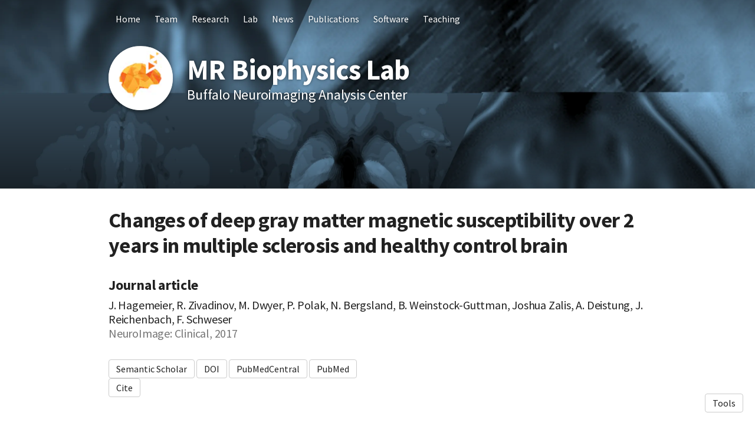

--- FILE ---
content_type: text/html; charset=utf-8
request_url: https://mbl.bnac.net/publications/15608-changes-of-deep-gray-matter-magnetic-susceptibility-over-2-years-in-multiple-sclerosis-and-healthy-control-brain
body_size: 8797
content:
<!DOCTYPE html>
<html>
<head>
  <meta charset="utf-8">
  <meta http-equiv="X-UA-Compatible" content="IE=edge">
  <meta name="viewport" content="width=device-width, initial-scale=1.0">
  <meta name="turbo-cache-control" content="no-cache">

  <title>MR Biophysics Lab, Buffalo Neuroimaging Analysis Center - Changes of</title>
<link rel="icon" type="image/x-icon" href="https://www.owlstown.com/favicon.ico">
<link rel="canonical" href="https://mbl.bnac.net/publications/15608-changes-of-deep-gray-matter-magnetic-susceptibility-over-2-years-in-multiple-sclerosis-and-healthy-control-brain">
<link rel="alternate" href="/posts.rss" type="application/rss+xml" title="Recent blog posts from MR Biophysics Lab, Buffalo Neuroimaging Analysis Center">
<link rel="image_src" href="https://spaces-cdn.owlstown.com/blobs/w08puw73c3imzfith5lwe6kkt9f8">
<meta property="og:type" content="article">
<meta property="og:title" content="MR Biophysics Lab, Buffalo Neuroimaging Analysis Center - Changes of">
<meta property="og:image" content="https://spaces-cdn.owlstown.com/blobs/w08puw73c3imzfith5lwe6kkt9f8">
<meta name="twitter:title" content="MR Biophysics Lab, Buffalo Neuroimaging Analysis Center - Changes of">
<meta name="twitter:card" content="summary">
<meta name="twitter:image" content="https://spaces-cdn.owlstown.com/blobs/w08puw73c3imzfith5lwe6kkt9f8">

<script type="application/ld+json">
  {"@context":"https://schema.org","@type":"WebSite","name":"MR Biophysics Lab, Buffalo Neuroimaging Analysis Center","url":"https://mbl.bnac.net"}
</script>


  <meta name="csrf-param" content="authenticity_token" />
<meta name="csrf-token" content="RrHeduHd-YTOrslYs1Gb1H11_13Ch2CAt9N5RW6q6Nnzw4ABzCbTm8I2BR0GrNVkRBrTfZ2WZWyUKF4FMRfvCg" />

  
  

  <!-- Preload -->
  

  <!-- Fonts -->
  <style>
  /* https://fonts.googleapis.com/css2?family=Source+Sans+Pro:wght@400;700&display=swap */
/* cyrillic-ext */
@font-face {
  font-family: 'Source Sans Pro';
  font-style: normal;
  font-weight: 400;
  font-display: swap;
  src: url('/fonts/google-fonts/Source_Sans_Pro-400-1.woff2') format('woff2');
  unicode-range: U+0460-052F, U+1C80-1C88, U+20B4, U+2DE0-2DFF, U+A640-A69F,
    U+FE2E-FE2F;
}
/* cyrillic */
@font-face {
  font-family: 'Source Sans Pro';
  font-style: normal;
  font-weight: 400;
  font-display: swap;
  src: url('/fonts/google-fonts/Source_Sans_Pro-400-2.woff2') format('woff2');
  unicode-range: U+0301, U+0400-045F, U+0490-0491, U+04B0-04B1, U+2116;
}
/* greek-ext */
@font-face {
  font-family: 'Source Sans Pro';
  font-style: normal;
  font-weight: 400;
  font-display: swap;
  src: url('/fonts/google-fonts/Source_Sans_Pro-400-3.woff2') format('woff2');
  unicode-range: U+1F00-1FFF;
}
/* greek */
@font-face {
  font-family: 'Source Sans Pro';
  font-style: normal;
  font-weight: 400;
  font-display: swap;
  src: url('/fonts/google-fonts/Source_Sans_Pro-400-4.woff2') format('woff2');
  unicode-range: U+0370-03FF;
}
/* vietnamese */
@font-face {
  font-family: 'Source Sans Pro';
  font-style: normal;
  font-weight: 400;
  font-display: swap;
  src: url('/fonts/google-fonts/Source_Sans_Pro-400-5.woff2') format('woff2');
  unicode-range: U+0102-0103, U+0110-0111, U+0128-0129, U+0168-0169, U+01A0-01A1,
    U+01AF-01B0, U+1EA0-1EF9, U+20AB;
}
/* latin-ext */
@font-face {
  font-family: 'Source Sans Pro';
  font-style: normal;
  font-weight: 400;
  font-display: swap;
  src: url('/fonts/google-fonts/Source_Sans_Pro-400-6.woff2') format('woff2');
  unicode-range: U+0100-02AF, U+1E00-1EFF, U+2020, U+20A0-20AB, U+20AD-20CF,
    U+2113, U+2C60-2C7F, U+A720-A7FF;
}
/* latin */
@font-face {
  font-family: 'Source Sans Pro';
  font-style: normal;
  font-weight: 400;
  font-display: swap;
  src: url('/fonts/google-fonts/Source_Sans_Pro-400-7.woff2') format('woff2');
  unicode-range: U+0000-00FF, U+0131, U+0152-0153, U+02BB-02BC, U+02C6, U+02DA,
    U+02DC, U+2000-206F, U+2074, U+20AC, U+2122, U+2191, U+2193, U+2212, U+2215,
    U+FEFF, U+FFFD;
}
/* cyrillic-ext */
@font-face {
  font-family: 'Source Sans Pro';
  font-style: normal;
  font-weight: 700;
  font-display: swap;
  src: url('/fonts/google-fonts/Source_Sans_Pro-700-8.woff2') format('woff2');
  unicode-range: U+0460-052F, U+1C80-1C88, U+20B4, U+2DE0-2DFF, U+A640-A69F,
    U+FE2E-FE2F;
}
/* cyrillic */
@font-face {
  font-family: 'Source Sans Pro';
  font-style: normal;
  font-weight: 700;
  font-display: swap;
  src: url('/fonts/google-fonts/Source_Sans_Pro-700-9.woff2') format('woff2');
  unicode-range: U+0301, U+0400-045F, U+0490-0491, U+04B0-04B1, U+2116;
}
/* greek-ext */
@font-face {
  font-family: 'Source Sans Pro';
  font-style: normal;
  font-weight: 700;
  font-display: swap;
  src: url('/fonts/google-fonts/Source_Sans_Pro-700-10.woff2') format('woff2');
  unicode-range: U+1F00-1FFF;
}
/* greek */
@font-face {
  font-family: 'Source Sans Pro';
  font-style: normal;
  font-weight: 700;
  font-display: swap;
  src: url('/fonts/google-fonts/Source_Sans_Pro-700-11.woff2') format('woff2');
  unicode-range: U+0370-03FF;
}
/* vietnamese */
@font-face {
  font-family: 'Source Sans Pro';
  font-style: normal;
  font-weight: 700;
  font-display: swap;
  src: url('/fonts/google-fonts/Source_Sans_Pro-700-12.woff2') format('woff2');
  unicode-range: U+0102-0103, U+0110-0111, U+0128-0129, U+0168-0169, U+01A0-01A1,
    U+01AF-01B0, U+1EA0-1EF9, U+20AB;
}
/* latin-ext */
@font-face {
  font-family: 'Source Sans Pro';
  font-style: normal;
  font-weight: 700;
  font-display: swap;
  src: url('/fonts/google-fonts/Source_Sans_Pro-700-13.woff2') format('woff2');
  unicode-range: U+0100-02AF, U+1E00-1EFF, U+2020, U+20A0-20AB, U+20AD-20CF,
    U+2113, U+2C60-2C7F, U+A720-A7FF;
}
/* latin */
@font-face {
  font-family: 'Source Sans Pro';
  font-style: normal;
  font-weight: 700;
  font-display: swap;
  src: url('/fonts/google-fonts/Source_Sans_Pro-700-14.woff2') format('woff2');
  unicode-range: U+0000-00FF, U+0131, U+0152-0153, U+02BB-02BC, U+02C6, U+02DA,
    U+02DC, U+2000-206F, U+2074, U+20AC, U+2122, U+2191, U+2193, U+2212, U+2215,
    U+FEFF, U+FFFD;
}

</style>


  <!-- Theme CSS -->
  <link rel="stylesheet" href="/vite/assets/entrypoints/themes-DMovLi-s.css" media="all" data-turbo-track="reload" />
  <link rel="stylesheet" href="/vite/assets/entrypoints/themes-hoodie-WaXHmmO5.css" media="all" data-turbo-track="reload" />
  <style>

  :root {
    --blt-font-base: Source Sans Pro, sans-serif;
    --theme-header-link-color: #fff;
  }

  a:link,
  a:visited,
  a:hover,
  a:active {
    color: #5d78a1;
    text-decoration: underline;
  }

  .hoodie-header {
    background-color: #002c4e;
    color: #fff;
  }
</style>

  
  <!-- Feature CSS and Javascript-->
  <script src="/vite/assets/themes-dzMO_Ei8.js" crossorigin="anonymous" type="module" data-turbo-track="reload" defer="defer"></script><link rel="modulepreload" href="/vite/assets/lazyload.esm-CLk8nQsw.js" as="script" crossorigin="anonymous" data-turbo-track="reload" defer="defer">

    <script defer src="https://www.googletagmanager.com/gtag/js?id=G-DJPCYT9X9Z"></script>
  <script>
    window.dataLayer = window.dataLayer || [];
    function gtag() {
      dataLayer.push(arguments);
    }
    gtag('js', new Date());
    gtag('config', 'G-DJPCYT9X9Z');
  </script>
  <script type="module">
    let isInitialLoad = true;
    document.addEventListener('turbo:load', function (event) {
      if (isInitialLoad) {
        isInitialLoad = false;
        return;
      }

      gtag('config', 'G-DJPCYT9X9Z', {
        'page_location': event.data.url,
        'anonymize_ip': true,
      });
    });
  </script>

</head>
<body data-controller="">
  

  <div
    class="theme-page"
    data-controller="load-mathjax"
  >
    

    
<header class="hoodie-header hoodie-banner" style="position: relative;">
  <picture style="  object-fit: cover;
  position: absolute; top: 0; right: 0; bottom: 0; left: 0;
  height: 100%;
  width: 100%;
  overflow: hidden;
">
    <source
      srcset="https://spaces-cdn.owlstown.com/blobs/qkadadv2a1cdqj3jjndoby1unha3"
      type="image/webp"
    />
    <img src="https://spaces-cdn.owlstown.com/blobs/17lc9cord7qh05p3vi3mn3ske1n0" style="  object-fit: cover;
  position: absolute; top: 0; right: 0; bottom: 0; left: 0;
  height: 100%;
  width: 100%;
  overflow: hidden;
" />
  </picture>

  <div
    style="
      position: absolute; top: 0; right: 0; bottom: 0; left: 0;
      height: 100%;
      width: 100%;
      overflow: hidden;
      backdrop-filter: blur(10px);
    "
  ></div>

  <picture style="  object-fit: cover;
  position: absolute; top: 0; right: 0; bottom: 0; left: 0;
  height: 100%;
  width: 100%;
  overflow: hidden;
">
    <source media="(max-width: 200px)" srcset="https://spaces-cdn.owlstown.com/blobs/9sodmchr2j8x0u331odjuerwit90 1x, https://spaces-cdn.owlstown.com/blobs/rp5swrpybau0p7f90ggtnx9baao4 2x" />
    <source media="(max-width: 400px)" srcset="https://spaces-cdn.owlstown.com/blobs/rp5swrpybau0p7f90ggtnx9baao4 1x, https://spaces-cdn.owlstown.com/blobs/xdkgbz2wpzgkt32tn0f1vj00b48b 2x" />
    <source media="(max-width: 800px)" srcset="https://spaces-cdn.owlstown.com/blobs/xdkgbz2wpzgkt32tn0f1vj00b48b 1x, https://spaces-cdn.owlstown.com/blobs/fw2hm3hdhar71wfu72riox2tubrj 2x" />
    <img style="  object-fit: cover;
  position: absolute; top: 0; right: 0; bottom: 0; left: 0;
  height: 100%;
  width: 100%;
  overflow: hidden;
" src="https://spaces-cdn.owlstown.com/blobs/hqqwx8gazyb6styo7p9gndge2p05" />
</picture>
    <div
      style="
        position: absolute; top: 0; right: 0; bottom: 0; left: 0;
        height: 100%;
        width: 100%;
        background-image: linear-gradient(
  rgba(0, 0, 0, 0.3) 0%,
  rgba(0, 0, 0, 0) 25%,
  rgba(0, 0, 0, 0) 50%,
  rgba(0, 0, 0, 0.5) 100%
)
;
      "
    ></div>

            <div class="container hoodie-container flex flex-col">
      <div class="flex flex-row">

    <div
      class="flex-1 flex-row items-center"
      style="margin-bottom: 24px; min-width: 0;"
      data-controller="overflow-nav"
      data-overflow-nav-links-item-selector-value="nav.hoodie-navlinks2 .theme-navlinks2-item-wrap"
      data-overflow-nav-menu-item-selector-value="nav.hoodie-navlinks2-menu .theme-navlinks2-item-wrap"
      data-overflow-nav-subtract-width-value="100"
      data-overflow-nav-target="linksContainer"
    >
      <nav
        class="hidden-xs-down hoodie-navlinks2"
        data-overflow-nav-target="linksContainer"
      >
              <div
  class="theme-navlinks2"
  data-site-editable-id="navpages"
>
    <div class="theme-navlinks2-item-wrap">

      <div class="theme-navlinks2-item" data-controller="toggle">
        <a class="theme-navlinks2-item-link" href="/?author=1">Home</a>
</div>
</div>    <div class="theme-navlinks2-item-wrap">

      <div class="theme-navlinks2-item" data-controller="toggle">
        <a class="theme-navlinks2-item-link" href="/people?author=1">Team</a>
</div>
</div>    <div class="theme-navlinks2-item-wrap">

      <div class="theme-navlinks2-item" data-controller="toggle">
        <a class="theme-navlinks2-item-link" href="/projects?author=1">Research</a>
</div>
</div>    <div class="theme-navlinks2-item-wrap">

      <div class="theme-navlinks2-item" data-controller="toggle">
        <a class="theme-navlinks2-item-link" href="/pages/2796?author=1">Lab</a>
</div>
</div>    <div class="theme-navlinks2-item-wrap">

      <div class="theme-navlinks2-item" data-controller="toggle">
        <a class="theme-navlinks2-item-link" href="/posts?author=1">News</a>
</div>
</div>    <div class="theme-navlinks2-item-wrap">

      <div class="theme-navlinks2-item" data-controller="toggle">
        <a class="theme-navlinks2-item-link" href="/publications?author=1">Publications</a>
</div>
</div>    <div class="theme-navlinks2-item-wrap">

      <div class="theme-navlinks2-item" data-controller="toggle">
        <a class="theme-navlinks2-item-link" href="/pages/5360?author=1">Software</a>
</div>
</div>    <div class="theme-navlinks2-item-wrap">

      <div class="theme-navlinks2-item" data-controller="toggle">
        <a class="theme-navlinks2-item-link" href="/courses?author=1">Teaching</a>
</div>
</div></div>


      </nav>

      <div
        class="hidden-xs-down"
        data-overflow-nav-target="menuContainer"
      >
        <div data-controller="popover2" data-popover2-anchor-origin-horizontal-value="right" data-popover2-transform-origin-horizontal-value="right">
  <div
    data-popover2-target="anchor"
    data-action="click->popover2#show"
    style="
      cursor: pointer;
      user-select: none;
    "
  >
                <div class="flex flex-row items-center hoodie-navlinks2-overflow-toggle">
              <span class="blt-h5" style="white-space: nowrap;">More</span>
              <svg xmlns="http://www.w3.org/2000/svg" height="24px" viewBox="0 -960 960 960" width="24px" style="display: block; fill: currentColor;"><path d="M480-344 240-584l56-56 184 184 184-184 56 56-240 240Z"></path></svg>
            </div>

  </div>

  <div
    data-popover2-target="overlay"
    data-action="click->popover2#hide"
    style="
      display: none;
      position: fixed;
      z-index: 1;
      top: 0;
      right: 0;
      bottom: 0;
      left: 0;
      background-color: transparent;
    "
  ></div>

  <div
    data-popover2-target="body"
    data-action="click->popover2#hide"
    style="
      display: none;
      /* Set to fixed, so that the width of this div doesn't affect width of its parent. */
      position: fixed;
      /* Make sure this appears above other elements */
      z-index: 1;
    "
  >
                <nav class="hoodie-navlinks2-menu">
                    <div
  class="theme-navlinks2"
  data-site-editable-id="navpages"
>
    <div class="theme-navlinks2-item-wrap">

      <div class="theme-navlinks2-item" data-controller="toggle">
        <a class="theme-navlinks2-item-link" href="/?author=1">Home</a>
</div>
</div>    <div class="theme-navlinks2-item-wrap">

      <div class="theme-navlinks2-item" data-controller="toggle">
        <a class="theme-navlinks2-item-link" href="/people?author=1">Team</a>
</div>
</div>    <div class="theme-navlinks2-item-wrap">

      <div class="theme-navlinks2-item" data-controller="toggle">
        <a class="theme-navlinks2-item-link" href="/projects?author=1">Research</a>
</div>
</div>    <div class="theme-navlinks2-item-wrap">

      <div class="theme-navlinks2-item" data-controller="toggle">
        <a class="theme-navlinks2-item-link" href="/pages/2796?author=1">Lab</a>
</div>
</div>    <div class="theme-navlinks2-item-wrap">

      <div class="theme-navlinks2-item" data-controller="toggle">
        <a class="theme-navlinks2-item-link" href="/posts?author=1">News</a>
</div>
</div>    <div class="theme-navlinks2-item-wrap">

      <div class="theme-navlinks2-item" data-controller="toggle">
        <a class="theme-navlinks2-item-link" href="/publications?author=1">Publications</a>
</div>
</div>    <div class="theme-navlinks2-item-wrap">

      <div class="theme-navlinks2-item" data-controller="toggle">
        <a class="theme-navlinks2-item-link" href="/pages/5360?author=1">Software</a>
</div>
</div>    <div class="theme-navlinks2-item-wrap">

      <div class="theme-navlinks2-item" data-controller="toggle">
        <a class="theme-navlinks2-item-link" href="/courses?author=1">Teaching</a>
</div>
</div></div>


            </nav>

  </div>
</div>      </div>

      <div class="hidden-sm-up">
        <div data-controller="popover2" data-popover2-anchor-origin-horizontal-value="left" data-popover2-transform-origin-horizontal-value="left">
  <div
    data-popover2-target="anchor"
    data-action="click->popover2#show"
    style="
      cursor: pointer;
      user-select: none;
    "
  >
                <div class="flex flex-row items-center hoodie-navlinks2-overflow-toggle">
              <svg xmlns="http://www.w3.org/2000/svg" height="24px" viewBox="0 -960 960 960" width="24px" style="display: block; fill: currentColor;"><path d="M120-240v-80h720v80H120Zm0-200v-80h720v80H120Zm0-200v-80h720v80H120Z"></path></svg>
            </div>

  </div>

  <div
    data-popover2-target="overlay"
    data-action="click->popover2#hide"
    style="
      display: none;
      position: fixed;
      z-index: 1;
      top: 0;
      right: 0;
      bottom: 0;
      left: 0;
      background-color: transparent;
    "
  ></div>

  <div
    data-popover2-target="body"
    data-action="click->popover2#hide"
    style="
      display: none;
      /* Set to fixed, so that the width of this div doesn't affect width of its parent. */
      position: fixed;
      /* Make sure this appears above other elements */
      z-index: 1;
    "
  >
                <nav class="hoodie-navlinks2-menu">
                    <div
  class="theme-navlinks2"
  data-site-editable-id="navpages"
>
    <div class="theme-navlinks2-item-wrap">

      <div class="theme-navlinks2-item" data-controller="toggle">
        <a class="theme-navlinks2-item-link" href="/?author=1">Home</a>
</div>
</div>    <div class="theme-navlinks2-item-wrap">

      <div class="theme-navlinks2-item" data-controller="toggle">
        <a class="theme-navlinks2-item-link" href="/people?author=1">Team</a>
</div>
</div>    <div class="theme-navlinks2-item-wrap">

      <div class="theme-navlinks2-item" data-controller="toggle">
        <a class="theme-navlinks2-item-link" href="/projects?author=1">Research</a>
</div>
</div>    <div class="theme-navlinks2-item-wrap">

      <div class="theme-navlinks2-item" data-controller="toggle">
        <a class="theme-navlinks2-item-link" href="/pages/2796?author=1">Lab</a>
</div>
</div>    <div class="theme-navlinks2-item-wrap">

      <div class="theme-navlinks2-item" data-controller="toggle">
        <a class="theme-navlinks2-item-link" href="/posts?author=1">News</a>
</div>
</div>    <div class="theme-navlinks2-item-wrap">

      <div class="theme-navlinks2-item" data-controller="toggle">
        <a class="theme-navlinks2-item-link" href="/publications?author=1">Publications</a>
</div>
</div>    <div class="theme-navlinks2-item-wrap">

      <div class="theme-navlinks2-item" data-controller="toggle">
        <a class="theme-navlinks2-item-link" href="/pages/5360?author=1">Software</a>
</div>
</div>    <div class="theme-navlinks2-item-wrap">

      <div class="theme-navlinks2-item" data-controller="toggle">
        <a class="theme-navlinks2-item-link" href="/courses?author=1">Teaching</a>
</div>
</div></div>


            </nav>

  </div>
</div>      </div>
    </div>
</div>


      <div class="flex-1"></div>

      <div class="hoodie-header__site-avatar-title">
          <div class="flex-none hoodie-site-avatar" style="" data-site-editable-id="site_picture">
    <div
      class="theme-site-avatar-picture"
      style="
        position: relative;
        display: block;
        margin: 0 auto;
        padding: 100% 0 0;
        background-color: #ccc;
      "
    >
      <img
        src="https://spaces-cdn.owlstown.com/blobs/14g4uhqrfn1ywmlpdm6e0tzwmedn"
        srcset="https://spaces-cdn.owlstown.com/blobs/14g4uhqrfn1ywmlpdm6e0tzwmedn 1x, https://spaces-cdn.owlstown.com/blobs/k5aacxuz0lnopfqs4u0fd3i52dn3 2x"
        style="
          object-fit: cover;
          position: absolute;
          top: 0;
          left: 0;
          right: 0;
          bottom: 0;
          width: 100%;
          height: 100%;
        "
      />
    </div>
</div>

        <div class="flex flex-row">
          <div data-site-editable-id="site_title" class="flex flex-col">
            <h1 class="hoodie-header__title">
              <a href="/?author=1">MR Biophysics Lab</a>
            </h1>

              <div class="blt-h3">
                Buffalo Neuroimaging Analysis Center
              </div>
          </div>
        </div>
      </div>
    </div>


</header>

    <main class="hoodie-main">
      <div class="container hoodie-container">
        <div class="row">
          <div class="col-xs-12">
                <div data-site-editable-id="publications/15608">
      <div class="theme-content-title">
  <h1 class="blt-h1 blt-weight-bold">Changes of deep gray matter magnetic susceptibility over 2 years in multiple sclerosis and healthy control brain</h1>
</div>
<hr class="space-md">
<div class="theme-content-body">
  <h3 class="blt-h3 blt-weight-bold">
      Journal article
  </h3>
  <hr class="space-8">
  <div class="blt-h4">
    J. Hagemeier, R. Zivadinov, M. Dwyer, P. Polak, N. Bergsland, B. Weinstock-Guttman, Joshua Zalis, A. Deistung, J. Reichenbach, F. Schweser<br>
    <span class="blt-color-b2">
      NeuroImage: Clinical, 2017
    </span>
  </div>
</div>

    </div>
    <hr class="space-md">
    <div data-site-editable-id="publications/15608/page">
      <div class="flex flex-row flex-wrap gap-2 items-center">
        
    <a class="theme-btn" target="_blank" rel="noopener noreferrer" href="https://www.semanticscholar.org/paper/51879406757f5bd30af8f472394afb0348039882">Semantic Scholar</a>
    <a class="theme-btn" target="_blank" rel="noopener noreferrer" href="https://doi.org/10.1016/j.nicl.2017.04.008">DOI</a>
    <a class="theme-btn" target="_blank" rel="noopener noreferrer" href="https://www.ncbi.nlm.nih.gov/pubmed/PMC5984575">PubMedCentral</a>
    <a class="theme-btn" target="_blank" rel="noopener noreferrer" href="https://www.ncbi.nlm.nih.gov/pubmed/29868452">PubMed</a>

<div
  class="d-inline-block theme-modal"
  data-controller="modal"
>
  <span
    class="theme-btn"
    data-action="click->modal#show"
    >
    Cite
  </span>
  <div
    class="theme-modal__overlay"
    data-action="click->modal#hide"
    ></div>
  <div class="theme-modal__dialog-container">
    <div class="theme-modal__dialog">
      <div
        class="theme-modal__dialog-close-btn"
        data-action="click->modal#hide"
        >
        <svg xmlns="http://www.w3.org/2000/svg" width="24" height="24" viewBox="0 0 24 24" style="display: block"><path d="M19 6.41L17.59 5L12 10.59L6.41 5L5 6.41L10.59 12L5 17.59L6.41 19L12 13.41L17.59 19L19 17.59L13.41 12z"/></svg>
      </div>
      <div class="theme-modal__dialog-header">
        <h3 class="blt-h3 blt-weight-bold">
          Cite
        </h3>
      </div>
      <div
        class="theme-modal__dialog-body"
        data-controller="load-clipboard"
      >
        <p
          class="blt-p"
          data-controller="clipboard-copy"
          data-clipboard-copy-selector-value="#apa_publication_15608"
        >
          <b>APA</b> &nbsp;
          <span
            class="blt-color-b2"
            data-clipboard-copy-target="label"
          >
            Click to copy
          </span><br/>
          <span id="apa_publication_15608">Hagemeier, J., Zivadinov, R., Dwyer, M., Polak, P., Bergsland, N., Weinstock-Guttman, B., … Schweser, F. (2017). Changes of deep gray matter magnetic susceptibility over 2 years in multiple sclerosis and healthy control brain. <i>NeuroImage: Clinical</i>.</span>
        </p>
        <hr class="space-xs">
        <p
          class="blt-p"
          data-controller="clipboard-copy"
          data-clipboard-copy-selector-value="#chicago_publication_15608"
        >
          <b>Chicago/Turabian</b> &nbsp;
          <span
            class="blt-color-b2"
            data-clipboard-copy-target="label"
          >
            Click to copy
          </span><br/>
          <span id="chicago_publication_15608">Hagemeier, J., R. Zivadinov, M. Dwyer, P. Polak, N. Bergsland, B. Weinstock-Guttman, Joshua Zalis, A. Deistung, J. Reichenbach, and F. Schweser. “Changes of Deep Gray Matter Magnetic Susceptibility over 2 Years in Multiple Sclerosis and Healthy Control Brain.” <i>NeuroImage: Clinical</i> (2017).</span>
        </p>
        <hr class="space-xs">
        <p
          class="blt-p"
          data-controller="clipboard-copy"
          data-clipboard-copy-selector-value="#mla_publication_15608"
        >
          <b>MLA</b> &nbsp;
          <span
            class="blt-color-b2"
            data-clipboard-copy-target="label"
          >
            Click to copy
          </span><br/>
          <span id="mla_publication_15608">Hagemeier, J., et al. “Changes of Deep Gray Matter Magnetic Susceptibility over 2 Years in Multiple Sclerosis and Healthy Control Brain.” <i>NeuroImage: Clinical</i>, 2017.</span>
        </p>
        <hr class="space-xs">
        <div data-controller="clipboard-copy" data-clipboard-copy-content-value="@article{j2017a,
  title = {Changes of deep gray matter magnetic susceptibility over 2 years in multiple sclerosis and healthy control brain},
  year = {2017},
  journal = {NeuroImage: Clinical},
  author = {Hagemeier, J. and Zivadinov, R. and Dwyer, M. and Polak, P. and Bergsland, N. and Weinstock-Guttman, B. and Zalis, Joshua and Deistung, A. and Reichenbach, J. and Schweser, F.}
}
">
          <p class="blt-p">
            <b>BibTeX</b> &nbsp;
            <span
                class="blt-color-b2"
                data-clipboard-copy-target="label"
              >
              Click to copy
            </span>
          </p>
          <pre
            class="theme-code-block"
          ><code>@article{j2017a,
  title = {Changes of deep gray matter magnetic susceptibility over 2 years in multiple sclerosis and healthy control brain},
  year = {2017},
  journal = {NeuroImage: Clinical},
  author = {Hagemeier, J. and Zivadinov, R. and Dwyer, M. and Polak, P. and Bergsland, N. and Weinstock-Guttman, B. and Zalis, Joshua and Deistung, A. and Reichenbach, J. and Schweser, F.}
}
</code></pre>
</div>      </div>
    </div>
  </div>
</div>


      </div>
    </div>
    <hr class="space-lg">
    
    <div class="theme-content-body">
      
    </div>

    <hr class="space-lg">


            

          </div>
        </div>
      </div>
    </main>

    <hr class="space-xl">

<footer>
  <div class="container hoodie-container">
    <div class="blt-align-center">
      <span style="display: inline-block">
        
  <div class="blt-p">
    &copy; 2026
    MR Biophysics Lab
  </div>

      </span>
      &nbsp;&middot;&nbsp;
      <a class="theme-link" href="/privacy_policy">Privacy Policy</a>
      <hr class="space-md">
      <div class="blt-p">
          <a href="https://www.owlstown.com">Made in Owlstown</a>

      </div>
    </div>

    <hr class="space-lg">
  </div>
</footer>

  </div>

  <div class="theme-tools-button">
  <div class="theme-tools-button-menu-container">
    <div class="theme-tools-button-menu">
      <a
        href="https://schweser.owlstown.to/publications/15608-changes-of-deep-gray-matter-magnetic-susceptibility-over-2-years-in-multiple-sclerosis-and-healthy-control-brain"
        class="theme-tools-button-menu-item"
      >
        Text Only
      </a>
      <div
        onclick="themeTranslateDialog.showModal()"
        class="theme-tools-button-menu-item"
      >
        Translate
      </div>
      <a
        href="https://www.owlstown.com"
        class="theme-tools-button-menu-item"
      >
        Owlstown
      </a>
    </div>
  </div>
  <div class="theme-btn">Tools</div>
</div>

<dialog id="themeTranslateDialog" class="theme-translate-dialog">
  <div class="theme-translate-dialog-box">
    <div class="theme-translate-dialog-box-header">
      <div class="blt-h4 blt-weight-bold">Translate to</div>
    </div>
    <div class="theme-translate-dialog-box-body">
      <div class="row">
          <div class="col-sm-6 col-md-4">
              <a class="theme-translate-dialog-box-item" href="https://schweser-owlstown-net.translate.goog/publications/15608-changes-of-deep-gray-matter-magnetic-susceptibility-over-2-years-in-multiple-sclerosis-and-healthy-control-brain?_x_tr_sl=auto&amp;_x_tr_tl=ab">Abkhaz</a>
              <a class="theme-translate-dialog-box-item" href="https://schweser-owlstown-net.translate.goog/publications/15608-changes-of-deep-gray-matter-magnetic-susceptibility-over-2-years-in-multiple-sclerosis-and-healthy-control-brain?_x_tr_sl=auto&amp;_x_tr_tl=ace">Acehnese</a>
              <a class="theme-translate-dialog-box-item" href="https://schweser-owlstown-net.translate.goog/publications/15608-changes-of-deep-gray-matter-magnetic-susceptibility-over-2-years-in-multiple-sclerosis-and-healthy-control-brain?_x_tr_sl=auto&amp;_x_tr_tl=ach">Acholi</a>
              <a class="theme-translate-dialog-box-item" href="https://schweser-owlstown-net.translate.goog/publications/15608-changes-of-deep-gray-matter-magnetic-susceptibility-over-2-years-in-multiple-sclerosis-and-healthy-control-brain?_x_tr_sl=auto&amp;_x_tr_tl=aa">Afar</a>
              <a class="theme-translate-dialog-box-item" href="https://schweser-owlstown-net.translate.goog/publications/15608-changes-of-deep-gray-matter-magnetic-susceptibility-over-2-years-in-multiple-sclerosis-and-healthy-control-brain?_x_tr_sl=auto&amp;_x_tr_tl=af">Afrikaans</a>
              <a class="theme-translate-dialog-box-item" href="https://schweser-owlstown-net.translate.goog/publications/15608-changes-of-deep-gray-matter-magnetic-susceptibility-over-2-years-in-multiple-sclerosis-and-healthy-control-brain?_x_tr_sl=auto&amp;_x_tr_tl=sq">Albanian</a>
              <a class="theme-translate-dialog-box-item" href="https://schweser-owlstown-net.translate.goog/publications/15608-changes-of-deep-gray-matter-magnetic-susceptibility-over-2-years-in-multiple-sclerosis-and-healthy-control-brain?_x_tr_sl=auto&amp;_x_tr_tl=alz">Alur</a>
              <a class="theme-translate-dialog-box-item" href="https://schweser-owlstown-net.translate.goog/publications/15608-changes-of-deep-gray-matter-magnetic-susceptibility-over-2-years-in-multiple-sclerosis-and-healthy-control-brain?_x_tr_sl=auto&amp;_x_tr_tl=am">Amharic</a>
              <a class="theme-translate-dialog-box-item" href="https://schweser-owlstown-net.translate.goog/publications/15608-changes-of-deep-gray-matter-magnetic-susceptibility-over-2-years-in-multiple-sclerosis-and-healthy-control-brain?_x_tr_sl=auto&amp;_x_tr_tl=ar">Arabic</a>
              <a class="theme-translate-dialog-box-item" href="https://schweser-owlstown-net.translate.goog/publications/15608-changes-of-deep-gray-matter-magnetic-susceptibility-over-2-years-in-multiple-sclerosis-and-healthy-control-brain?_x_tr_sl=auto&amp;_x_tr_tl=hy">Armenian</a>
              <a class="theme-translate-dialog-box-item" href="https://schweser-owlstown-net.translate.goog/publications/15608-changes-of-deep-gray-matter-magnetic-susceptibility-over-2-years-in-multiple-sclerosis-and-healthy-control-brain?_x_tr_sl=auto&amp;_x_tr_tl=as">Assamese</a>
              <a class="theme-translate-dialog-box-item" href="https://schweser-owlstown-net.translate.goog/publications/15608-changes-of-deep-gray-matter-magnetic-susceptibility-over-2-years-in-multiple-sclerosis-and-healthy-control-brain?_x_tr_sl=auto&amp;_x_tr_tl=av">Avar</a>
              <a class="theme-translate-dialog-box-item" href="https://schweser-owlstown-net.translate.goog/publications/15608-changes-of-deep-gray-matter-magnetic-susceptibility-over-2-years-in-multiple-sclerosis-and-healthy-control-brain?_x_tr_sl=auto&amp;_x_tr_tl=awa">Awadhi</a>
              <a class="theme-translate-dialog-box-item" href="https://schweser-owlstown-net.translate.goog/publications/15608-changes-of-deep-gray-matter-magnetic-susceptibility-over-2-years-in-multiple-sclerosis-and-healthy-control-brain?_x_tr_sl=auto&amp;_x_tr_tl=ay">Aymara</a>
              <a class="theme-translate-dialog-box-item" href="https://schweser-owlstown-net.translate.goog/publications/15608-changes-of-deep-gray-matter-magnetic-susceptibility-over-2-years-in-multiple-sclerosis-and-healthy-control-brain?_x_tr_sl=auto&amp;_x_tr_tl=az">Azerbaijani</a>
              <a class="theme-translate-dialog-box-item" href="https://schweser-owlstown-net.translate.goog/publications/15608-changes-of-deep-gray-matter-magnetic-susceptibility-over-2-years-in-multiple-sclerosis-and-healthy-control-brain?_x_tr_sl=auto&amp;_x_tr_tl=ban">Balinese</a>
              <a class="theme-translate-dialog-box-item" href="https://schweser-owlstown-net.translate.goog/publications/15608-changes-of-deep-gray-matter-magnetic-susceptibility-over-2-years-in-multiple-sclerosis-and-healthy-control-brain?_x_tr_sl=auto&amp;_x_tr_tl=bal">Baluchi</a>
              <a class="theme-translate-dialog-box-item" href="https://schweser-owlstown-net.translate.goog/publications/15608-changes-of-deep-gray-matter-magnetic-susceptibility-over-2-years-in-multiple-sclerosis-and-healthy-control-brain?_x_tr_sl=auto&amp;_x_tr_tl=bm">Bambara</a>
              <a class="theme-translate-dialog-box-item" href="https://schweser-owlstown-net.translate.goog/publications/15608-changes-of-deep-gray-matter-magnetic-susceptibility-over-2-years-in-multiple-sclerosis-and-healthy-control-brain?_x_tr_sl=auto&amp;_x_tr_tl=bci">Baoulé</a>
              <a class="theme-translate-dialog-box-item" href="https://schweser-owlstown-net.translate.goog/publications/15608-changes-of-deep-gray-matter-magnetic-susceptibility-over-2-years-in-multiple-sclerosis-and-healthy-control-brain?_x_tr_sl=auto&amp;_x_tr_tl=ba">Bashkir</a>
              <a class="theme-translate-dialog-box-item" href="https://schweser-owlstown-net.translate.goog/publications/15608-changes-of-deep-gray-matter-magnetic-susceptibility-over-2-years-in-multiple-sclerosis-and-healthy-control-brain?_x_tr_sl=auto&amp;_x_tr_tl=eu">Basque</a>
              <a class="theme-translate-dialog-box-item" href="https://schweser-owlstown-net.translate.goog/publications/15608-changes-of-deep-gray-matter-magnetic-susceptibility-over-2-years-in-multiple-sclerosis-and-healthy-control-brain?_x_tr_sl=auto&amp;_x_tr_tl=btx">Batak Karo</a>
              <a class="theme-translate-dialog-box-item" href="https://schweser-owlstown-net.translate.goog/publications/15608-changes-of-deep-gray-matter-magnetic-susceptibility-over-2-years-in-multiple-sclerosis-and-healthy-control-brain?_x_tr_sl=auto&amp;_x_tr_tl=bts">Batak Simalungun</a>
              <a class="theme-translate-dialog-box-item" href="https://schweser-owlstown-net.translate.goog/publications/15608-changes-of-deep-gray-matter-magnetic-susceptibility-over-2-years-in-multiple-sclerosis-and-healthy-control-brain?_x_tr_sl=auto&amp;_x_tr_tl=bbc">Batak Toba</a>
              <a class="theme-translate-dialog-box-item" href="https://schweser-owlstown-net.translate.goog/publications/15608-changes-of-deep-gray-matter-magnetic-susceptibility-over-2-years-in-multiple-sclerosis-and-healthy-control-brain?_x_tr_sl=auto&amp;_x_tr_tl=be">Belarusian</a>
              <a class="theme-translate-dialog-box-item" href="https://schweser-owlstown-net.translate.goog/publications/15608-changes-of-deep-gray-matter-magnetic-susceptibility-over-2-years-in-multiple-sclerosis-and-healthy-control-brain?_x_tr_sl=auto&amp;_x_tr_tl=bem">Bemba</a>
              <a class="theme-translate-dialog-box-item" href="https://schweser-owlstown-net.translate.goog/publications/15608-changes-of-deep-gray-matter-magnetic-susceptibility-over-2-years-in-multiple-sclerosis-and-healthy-control-brain?_x_tr_sl=auto&amp;_x_tr_tl=bn">Bengali</a>
              <a class="theme-translate-dialog-box-item" href="https://schweser-owlstown-net.translate.goog/publications/15608-changes-of-deep-gray-matter-magnetic-susceptibility-over-2-years-in-multiple-sclerosis-and-healthy-control-brain?_x_tr_sl=auto&amp;_x_tr_tl=bew">Betawi</a>
              <a class="theme-translate-dialog-box-item" href="https://schweser-owlstown-net.translate.goog/publications/15608-changes-of-deep-gray-matter-magnetic-susceptibility-over-2-years-in-multiple-sclerosis-and-healthy-control-brain?_x_tr_sl=auto&amp;_x_tr_tl=bho">Bhojpuri</a>
              <a class="theme-translate-dialog-box-item" href="https://schweser-owlstown-net.translate.goog/publications/15608-changes-of-deep-gray-matter-magnetic-susceptibility-over-2-years-in-multiple-sclerosis-and-healthy-control-brain?_x_tr_sl=auto&amp;_x_tr_tl=bik">Bikol</a>
              <a class="theme-translate-dialog-box-item" href="https://schweser-owlstown-net.translate.goog/publications/15608-changes-of-deep-gray-matter-magnetic-susceptibility-over-2-years-in-multiple-sclerosis-and-healthy-control-brain?_x_tr_sl=auto&amp;_x_tr_tl=bs">Bosnian</a>
              <a class="theme-translate-dialog-box-item" href="https://schweser-owlstown-net.translate.goog/publications/15608-changes-of-deep-gray-matter-magnetic-susceptibility-over-2-years-in-multiple-sclerosis-and-healthy-control-brain?_x_tr_sl=auto&amp;_x_tr_tl=br">Breton</a>
              <a class="theme-translate-dialog-box-item" href="https://schweser-owlstown-net.translate.goog/publications/15608-changes-of-deep-gray-matter-magnetic-susceptibility-over-2-years-in-multiple-sclerosis-and-healthy-control-brain?_x_tr_sl=auto&amp;_x_tr_tl=bg">Bulgarian</a>
              <a class="theme-translate-dialog-box-item" href="https://schweser-owlstown-net.translate.goog/publications/15608-changes-of-deep-gray-matter-magnetic-susceptibility-over-2-years-in-multiple-sclerosis-and-healthy-control-brain?_x_tr_sl=auto&amp;_x_tr_tl=bua">Buryat</a>
              <a class="theme-translate-dialog-box-item" href="https://schweser-owlstown-net.translate.goog/publications/15608-changes-of-deep-gray-matter-magnetic-susceptibility-over-2-years-in-multiple-sclerosis-and-healthy-control-brain?_x_tr_sl=auto&amp;_x_tr_tl=yue">Cantonese</a>
              <a class="theme-translate-dialog-box-item" href="https://schweser-owlstown-net.translate.goog/publications/15608-changes-of-deep-gray-matter-magnetic-susceptibility-over-2-years-in-multiple-sclerosis-and-healthy-control-brain?_x_tr_sl=auto&amp;_x_tr_tl=ca">Catalan</a>
              <a class="theme-translate-dialog-box-item" href="https://schweser-owlstown-net.translate.goog/publications/15608-changes-of-deep-gray-matter-magnetic-susceptibility-over-2-years-in-multiple-sclerosis-and-healthy-control-brain?_x_tr_sl=auto&amp;_x_tr_tl=ceb">Cebuano</a>
              <a class="theme-translate-dialog-box-item" href="https://schweser-owlstown-net.translate.goog/publications/15608-changes-of-deep-gray-matter-magnetic-susceptibility-over-2-years-in-multiple-sclerosis-and-healthy-control-brain?_x_tr_sl=auto&amp;_x_tr_tl=ch">Chamorro</a>
              <a class="theme-translate-dialog-box-item" href="https://schweser-owlstown-net.translate.goog/publications/15608-changes-of-deep-gray-matter-magnetic-susceptibility-over-2-years-in-multiple-sclerosis-and-healthy-control-brain?_x_tr_sl=auto&amp;_x_tr_tl=ce">Chechen</a>
              <a class="theme-translate-dialog-box-item" href="https://schweser-owlstown-net.translate.goog/publications/15608-changes-of-deep-gray-matter-magnetic-susceptibility-over-2-years-in-multiple-sclerosis-and-healthy-control-brain?_x_tr_sl=auto&amp;_x_tr_tl=ny">Chichewa</a>
              <a class="theme-translate-dialog-box-item" href="https://schweser-owlstown-net.translate.goog/publications/15608-changes-of-deep-gray-matter-magnetic-susceptibility-over-2-years-in-multiple-sclerosis-and-healthy-control-brain?_x_tr_sl=auto&amp;_x_tr_tl=zh-CN">Chinese (Simplified)</a>
              <a class="theme-translate-dialog-box-item" href="https://schweser-owlstown-net.translate.goog/publications/15608-changes-of-deep-gray-matter-magnetic-susceptibility-over-2-years-in-multiple-sclerosis-and-healthy-control-brain?_x_tr_sl=auto&amp;_x_tr_tl=zh-TW">Chinese (Traditional)</a>
              <a class="theme-translate-dialog-box-item" href="https://schweser-owlstown-net.translate.goog/publications/15608-changes-of-deep-gray-matter-magnetic-susceptibility-over-2-years-in-multiple-sclerosis-and-healthy-control-brain?_x_tr_sl=auto&amp;_x_tr_tl=chk">Chuukese</a>
              <a class="theme-translate-dialog-box-item" href="https://schweser-owlstown-net.translate.goog/publications/15608-changes-of-deep-gray-matter-magnetic-susceptibility-over-2-years-in-multiple-sclerosis-and-healthy-control-brain?_x_tr_sl=auto&amp;_x_tr_tl=cv">Chuvash</a>
              <a class="theme-translate-dialog-box-item" href="https://schweser-owlstown-net.translate.goog/publications/15608-changes-of-deep-gray-matter-magnetic-susceptibility-over-2-years-in-multiple-sclerosis-and-healthy-control-brain?_x_tr_sl=auto&amp;_x_tr_tl=co">Corsican</a>
              <a class="theme-translate-dialog-box-item" href="https://schweser-owlstown-net.translate.goog/publications/15608-changes-of-deep-gray-matter-magnetic-susceptibility-over-2-years-in-multiple-sclerosis-and-healthy-control-brain?_x_tr_sl=auto&amp;_x_tr_tl=crh">Crimean Tatar (Cyrillic)</a>
              <a class="theme-translate-dialog-box-item" href="https://schweser-owlstown-net.translate.goog/publications/15608-changes-of-deep-gray-matter-magnetic-susceptibility-over-2-years-in-multiple-sclerosis-and-healthy-control-brain?_x_tr_sl=auto&amp;_x_tr_tl=crh-Latn">Crimean Tatar (Latin)</a>
              <a class="theme-translate-dialog-box-item" href="https://schweser-owlstown-net.translate.goog/publications/15608-changes-of-deep-gray-matter-magnetic-susceptibility-over-2-years-in-multiple-sclerosis-and-healthy-control-brain?_x_tr_sl=auto&amp;_x_tr_tl=hr">Croatian</a>
              <a class="theme-translate-dialog-box-item" href="https://schweser-owlstown-net.translate.goog/publications/15608-changes-of-deep-gray-matter-magnetic-susceptibility-over-2-years-in-multiple-sclerosis-and-healthy-control-brain?_x_tr_sl=auto&amp;_x_tr_tl=cs">Czech</a>
              <a class="theme-translate-dialog-box-item" href="https://schweser-owlstown-net.translate.goog/publications/15608-changes-of-deep-gray-matter-magnetic-susceptibility-over-2-years-in-multiple-sclerosis-and-healthy-control-brain?_x_tr_sl=auto&amp;_x_tr_tl=da">Danish</a>
              <a class="theme-translate-dialog-box-item" href="https://schweser-owlstown-net.translate.goog/publications/15608-changes-of-deep-gray-matter-magnetic-susceptibility-over-2-years-in-multiple-sclerosis-and-healthy-control-brain?_x_tr_sl=auto&amp;_x_tr_tl=fa-AF">Dari</a>
              <a class="theme-translate-dialog-box-item" href="https://schweser-owlstown-net.translate.goog/publications/15608-changes-of-deep-gray-matter-magnetic-susceptibility-over-2-years-in-multiple-sclerosis-and-healthy-control-brain?_x_tr_sl=auto&amp;_x_tr_tl=dv">Dhivehi</a>
              <a class="theme-translate-dialog-box-item" href="https://schweser-owlstown-net.translate.goog/publications/15608-changes-of-deep-gray-matter-magnetic-susceptibility-over-2-years-in-multiple-sclerosis-and-healthy-control-brain?_x_tr_sl=auto&amp;_x_tr_tl=din">Dinka</a>
              <a class="theme-translate-dialog-box-item" href="https://schweser-owlstown-net.translate.goog/publications/15608-changes-of-deep-gray-matter-magnetic-susceptibility-over-2-years-in-multiple-sclerosis-and-healthy-control-brain?_x_tr_sl=auto&amp;_x_tr_tl=doi">Dogri</a>
              <a class="theme-translate-dialog-box-item" href="https://schweser-owlstown-net.translate.goog/publications/15608-changes-of-deep-gray-matter-magnetic-susceptibility-over-2-years-in-multiple-sclerosis-and-healthy-control-brain?_x_tr_sl=auto&amp;_x_tr_tl=dov">Dombe</a>
              <a class="theme-translate-dialog-box-item" href="https://schweser-owlstown-net.translate.goog/publications/15608-changes-of-deep-gray-matter-magnetic-susceptibility-over-2-years-in-multiple-sclerosis-and-healthy-control-brain?_x_tr_sl=auto&amp;_x_tr_tl=nl">Dutch</a>
              <a class="theme-translate-dialog-box-item" href="https://schweser-owlstown-net.translate.goog/publications/15608-changes-of-deep-gray-matter-magnetic-susceptibility-over-2-years-in-multiple-sclerosis-and-healthy-control-brain?_x_tr_sl=auto&amp;_x_tr_tl=dyu">Dyula</a>
              <a class="theme-translate-dialog-box-item" href="https://schweser-owlstown-net.translate.goog/publications/15608-changes-of-deep-gray-matter-magnetic-susceptibility-over-2-years-in-multiple-sclerosis-and-healthy-control-brain?_x_tr_sl=auto&amp;_x_tr_tl=dz">Dzongkha</a>
              <a class="theme-translate-dialog-box-item" href="https://schweser-owlstown-net.translate.goog/publications/15608-changes-of-deep-gray-matter-magnetic-susceptibility-over-2-years-in-multiple-sclerosis-and-healthy-control-brain?_x_tr_sl=auto&amp;_x_tr_tl=en">English</a>
              <a class="theme-translate-dialog-box-item" href="https://schweser-owlstown-net.translate.goog/publications/15608-changes-of-deep-gray-matter-magnetic-susceptibility-over-2-years-in-multiple-sclerosis-and-healthy-control-brain?_x_tr_sl=auto&amp;_x_tr_tl=eo">Esperanto</a>
              <a class="theme-translate-dialog-box-item" href="https://schweser-owlstown-net.translate.goog/publications/15608-changes-of-deep-gray-matter-magnetic-susceptibility-over-2-years-in-multiple-sclerosis-and-healthy-control-brain?_x_tr_sl=auto&amp;_x_tr_tl=et">Estonian</a>
              <a class="theme-translate-dialog-box-item" href="https://schweser-owlstown-net.translate.goog/publications/15608-changes-of-deep-gray-matter-magnetic-susceptibility-over-2-years-in-multiple-sclerosis-and-healthy-control-brain?_x_tr_sl=auto&amp;_x_tr_tl=ee">Ewe</a>
              <a class="theme-translate-dialog-box-item" href="https://schweser-owlstown-net.translate.goog/publications/15608-changes-of-deep-gray-matter-magnetic-susceptibility-over-2-years-in-multiple-sclerosis-and-healthy-control-brain?_x_tr_sl=auto&amp;_x_tr_tl=fo">Faroese</a>
              <a class="theme-translate-dialog-box-item" href="https://schweser-owlstown-net.translate.goog/publications/15608-changes-of-deep-gray-matter-magnetic-susceptibility-over-2-years-in-multiple-sclerosis-and-healthy-control-brain?_x_tr_sl=auto&amp;_x_tr_tl=fj">Fijian</a>
              <a class="theme-translate-dialog-box-item" href="https://schweser-owlstown-net.translate.goog/publications/15608-changes-of-deep-gray-matter-magnetic-susceptibility-over-2-years-in-multiple-sclerosis-and-healthy-control-brain?_x_tr_sl=auto&amp;_x_tr_tl=tl">Filipino</a>
              <a class="theme-translate-dialog-box-item" href="https://schweser-owlstown-net.translate.goog/publications/15608-changes-of-deep-gray-matter-magnetic-susceptibility-over-2-years-in-multiple-sclerosis-and-healthy-control-brain?_x_tr_sl=auto&amp;_x_tr_tl=fi">Finnish</a>
              <a class="theme-translate-dialog-box-item" href="https://schweser-owlstown-net.translate.goog/publications/15608-changes-of-deep-gray-matter-magnetic-susceptibility-over-2-years-in-multiple-sclerosis-and-healthy-control-brain?_x_tr_sl=auto&amp;_x_tr_tl=fon">Fon</a>
              <a class="theme-translate-dialog-box-item" href="https://schweser-owlstown-net.translate.goog/publications/15608-changes-of-deep-gray-matter-magnetic-susceptibility-over-2-years-in-multiple-sclerosis-and-healthy-control-brain?_x_tr_sl=auto&amp;_x_tr_tl=fr">French</a>
              <a class="theme-translate-dialog-box-item" href="https://schweser-owlstown-net.translate.goog/publications/15608-changes-of-deep-gray-matter-magnetic-susceptibility-over-2-years-in-multiple-sclerosis-and-healthy-control-brain?_x_tr_sl=auto&amp;_x_tr_tl=fr-CA">French (Canada)</a>
              <a class="theme-translate-dialog-box-item" href="https://schweser-owlstown-net.translate.goog/publications/15608-changes-of-deep-gray-matter-magnetic-susceptibility-over-2-years-in-multiple-sclerosis-and-healthy-control-brain?_x_tr_sl=auto&amp;_x_tr_tl=fy">Frisian</a>
              <a class="theme-translate-dialog-box-item" href="https://schweser-owlstown-net.translate.goog/publications/15608-changes-of-deep-gray-matter-magnetic-susceptibility-over-2-years-in-multiple-sclerosis-and-healthy-control-brain?_x_tr_sl=auto&amp;_x_tr_tl=fur">Friulian</a>
              <a class="theme-translate-dialog-box-item" href="https://schweser-owlstown-net.translate.goog/publications/15608-changes-of-deep-gray-matter-magnetic-susceptibility-over-2-years-in-multiple-sclerosis-and-healthy-control-brain?_x_tr_sl=auto&amp;_x_tr_tl=ff">Fulani</a>
              <a class="theme-translate-dialog-box-item" href="https://schweser-owlstown-net.translate.goog/publications/15608-changes-of-deep-gray-matter-magnetic-susceptibility-over-2-years-in-multiple-sclerosis-and-healthy-control-brain?_x_tr_sl=auto&amp;_x_tr_tl=gaa">Ga</a>
              <a class="theme-translate-dialog-box-item" href="https://schweser-owlstown-net.translate.goog/publications/15608-changes-of-deep-gray-matter-magnetic-susceptibility-over-2-years-in-multiple-sclerosis-and-healthy-control-brain?_x_tr_sl=auto&amp;_x_tr_tl=gl">Galician</a>
              <a class="theme-translate-dialog-box-item" href="https://schweser-owlstown-net.translate.goog/publications/15608-changes-of-deep-gray-matter-magnetic-susceptibility-over-2-years-in-multiple-sclerosis-and-healthy-control-brain?_x_tr_sl=auto&amp;_x_tr_tl=ka">Georgian</a>
              <a class="theme-translate-dialog-box-item" href="https://schweser-owlstown-net.translate.goog/publications/15608-changes-of-deep-gray-matter-magnetic-susceptibility-over-2-years-in-multiple-sclerosis-and-healthy-control-brain?_x_tr_sl=auto&amp;_x_tr_tl=de">German</a>
              <a class="theme-translate-dialog-box-item" href="https://schweser-owlstown-net.translate.goog/publications/15608-changes-of-deep-gray-matter-magnetic-susceptibility-over-2-years-in-multiple-sclerosis-and-healthy-control-brain?_x_tr_sl=auto&amp;_x_tr_tl=el">Greek</a>
              <a class="theme-translate-dialog-box-item" href="https://schweser-owlstown-net.translate.goog/publications/15608-changes-of-deep-gray-matter-magnetic-susceptibility-over-2-years-in-multiple-sclerosis-and-healthy-control-brain?_x_tr_sl=auto&amp;_x_tr_tl=gn">Guarani</a>
              <a class="theme-translate-dialog-box-item" href="https://schweser-owlstown-net.translate.goog/publications/15608-changes-of-deep-gray-matter-magnetic-susceptibility-over-2-years-in-multiple-sclerosis-and-healthy-control-brain?_x_tr_sl=auto&amp;_x_tr_tl=gu">Gujarati</a>
              <a class="theme-translate-dialog-box-item" href="https://schweser-owlstown-net.translate.goog/publications/15608-changes-of-deep-gray-matter-magnetic-susceptibility-over-2-years-in-multiple-sclerosis-and-healthy-control-brain?_x_tr_sl=auto&amp;_x_tr_tl=ht">Haitian Creole</a>
              <a class="theme-translate-dialog-box-item" href="https://schweser-owlstown-net.translate.goog/publications/15608-changes-of-deep-gray-matter-magnetic-susceptibility-over-2-years-in-multiple-sclerosis-and-healthy-control-brain?_x_tr_sl=auto&amp;_x_tr_tl=cnh">Hakha Chin</a>
              <a class="theme-translate-dialog-box-item" href="https://schweser-owlstown-net.translate.goog/publications/15608-changes-of-deep-gray-matter-magnetic-susceptibility-over-2-years-in-multiple-sclerosis-and-healthy-control-brain?_x_tr_sl=auto&amp;_x_tr_tl=ha">Hausa</a>
              <a class="theme-translate-dialog-box-item" href="https://schweser-owlstown-net.translate.goog/publications/15608-changes-of-deep-gray-matter-magnetic-susceptibility-over-2-years-in-multiple-sclerosis-and-healthy-control-brain?_x_tr_sl=auto&amp;_x_tr_tl=haw">Hawaiian</a>
          </div>
          <div class="col-sm-6 col-md-4">
              <a class="theme-translate-dialog-box-item" href="https://schweser-owlstown-net.translate.goog/publications/15608-changes-of-deep-gray-matter-magnetic-susceptibility-over-2-years-in-multiple-sclerosis-and-healthy-control-brain?_x_tr_sl=auto&amp;_x_tr_tl=iw">Hebrew</a>
              <a class="theme-translate-dialog-box-item" href="https://schweser-owlstown-net.translate.goog/publications/15608-changes-of-deep-gray-matter-magnetic-susceptibility-over-2-years-in-multiple-sclerosis-and-healthy-control-brain?_x_tr_sl=auto&amp;_x_tr_tl=hil">Hiligaynon</a>
              <a class="theme-translate-dialog-box-item" href="https://schweser-owlstown-net.translate.goog/publications/15608-changes-of-deep-gray-matter-magnetic-susceptibility-over-2-years-in-multiple-sclerosis-and-healthy-control-brain?_x_tr_sl=auto&amp;_x_tr_tl=hi">Hindi</a>
              <a class="theme-translate-dialog-box-item" href="https://schweser-owlstown-net.translate.goog/publications/15608-changes-of-deep-gray-matter-magnetic-susceptibility-over-2-years-in-multiple-sclerosis-and-healthy-control-brain?_x_tr_sl=auto&amp;_x_tr_tl=hmn">Hmong</a>
              <a class="theme-translate-dialog-box-item" href="https://schweser-owlstown-net.translate.goog/publications/15608-changes-of-deep-gray-matter-magnetic-susceptibility-over-2-years-in-multiple-sclerosis-and-healthy-control-brain?_x_tr_sl=auto&amp;_x_tr_tl=hu">Hungarian</a>
              <a class="theme-translate-dialog-box-item" href="https://schweser-owlstown-net.translate.goog/publications/15608-changes-of-deep-gray-matter-magnetic-susceptibility-over-2-years-in-multiple-sclerosis-and-healthy-control-brain?_x_tr_sl=auto&amp;_x_tr_tl=hrx">Hunsrik</a>
              <a class="theme-translate-dialog-box-item" href="https://schweser-owlstown-net.translate.goog/publications/15608-changes-of-deep-gray-matter-magnetic-susceptibility-over-2-years-in-multiple-sclerosis-and-healthy-control-brain?_x_tr_sl=auto&amp;_x_tr_tl=iba">Iban</a>
              <a class="theme-translate-dialog-box-item" href="https://schweser-owlstown-net.translate.goog/publications/15608-changes-of-deep-gray-matter-magnetic-susceptibility-over-2-years-in-multiple-sclerosis-and-healthy-control-brain?_x_tr_sl=auto&amp;_x_tr_tl=is">Icelandic</a>
              <a class="theme-translate-dialog-box-item" href="https://schweser-owlstown-net.translate.goog/publications/15608-changes-of-deep-gray-matter-magnetic-susceptibility-over-2-years-in-multiple-sclerosis-and-healthy-control-brain?_x_tr_sl=auto&amp;_x_tr_tl=ig">Igbo</a>
              <a class="theme-translate-dialog-box-item" href="https://schweser-owlstown-net.translate.goog/publications/15608-changes-of-deep-gray-matter-magnetic-susceptibility-over-2-years-in-multiple-sclerosis-and-healthy-control-brain?_x_tr_sl=auto&amp;_x_tr_tl=ilo">Ilocano</a>
              <a class="theme-translate-dialog-box-item" href="https://schweser-owlstown-net.translate.goog/publications/15608-changes-of-deep-gray-matter-magnetic-susceptibility-over-2-years-in-multiple-sclerosis-and-healthy-control-brain?_x_tr_sl=auto&amp;_x_tr_tl=id">Indonesian</a>
              <a class="theme-translate-dialog-box-item" href="https://schweser-owlstown-net.translate.goog/publications/15608-changes-of-deep-gray-matter-magnetic-susceptibility-over-2-years-in-multiple-sclerosis-and-healthy-control-brain?_x_tr_sl=auto&amp;_x_tr_tl=iu-Latn">Inuktut (Latin)</a>
              <a class="theme-translate-dialog-box-item" href="https://schweser-owlstown-net.translate.goog/publications/15608-changes-of-deep-gray-matter-magnetic-susceptibility-over-2-years-in-multiple-sclerosis-and-healthy-control-brain?_x_tr_sl=auto&amp;_x_tr_tl=iu">Inuktut (Syllabics)</a>
              <a class="theme-translate-dialog-box-item" href="https://schweser-owlstown-net.translate.goog/publications/15608-changes-of-deep-gray-matter-magnetic-susceptibility-over-2-years-in-multiple-sclerosis-and-healthy-control-brain?_x_tr_sl=auto&amp;_x_tr_tl=ga">Irish</a>
              <a class="theme-translate-dialog-box-item" href="https://schweser-owlstown-net.translate.goog/publications/15608-changes-of-deep-gray-matter-magnetic-susceptibility-over-2-years-in-multiple-sclerosis-and-healthy-control-brain?_x_tr_sl=auto&amp;_x_tr_tl=it">Italian</a>
              <a class="theme-translate-dialog-box-item" href="https://schweser-owlstown-net.translate.goog/publications/15608-changes-of-deep-gray-matter-magnetic-susceptibility-over-2-years-in-multiple-sclerosis-and-healthy-control-brain?_x_tr_sl=auto&amp;_x_tr_tl=jam">Jamaican Patois</a>
              <a class="theme-translate-dialog-box-item" href="https://schweser-owlstown-net.translate.goog/publications/15608-changes-of-deep-gray-matter-magnetic-susceptibility-over-2-years-in-multiple-sclerosis-and-healthy-control-brain?_x_tr_sl=auto&amp;_x_tr_tl=ja">Japanese</a>
              <a class="theme-translate-dialog-box-item" href="https://schweser-owlstown-net.translate.goog/publications/15608-changes-of-deep-gray-matter-magnetic-susceptibility-over-2-years-in-multiple-sclerosis-and-healthy-control-brain?_x_tr_sl=auto&amp;_x_tr_tl=jw">Javanese</a>
              <a class="theme-translate-dialog-box-item" href="https://schweser-owlstown-net.translate.goog/publications/15608-changes-of-deep-gray-matter-magnetic-susceptibility-over-2-years-in-multiple-sclerosis-and-healthy-control-brain?_x_tr_sl=auto&amp;_x_tr_tl=kac">Jingpo</a>
              <a class="theme-translate-dialog-box-item" href="https://schweser-owlstown-net.translate.goog/publications/15608-changes-of-deep-gray-matter-magnetic-susceptibility-over-2-years-in-multiple-sclerosis-and-healthy-control-brain?_x_tr_sl=auto&amp;_x_tr_tl=kl">Kalaallisut</a>
              <a class="theme-translate-dialog-box-item" href="https://schweser-owlstown-net.translate.goog/publications/15608-changes-of-deep-gray-matter-magnetic-susceptibility-over-2-years-in-multiple-sclerosis-and-healthy-control-brain?_x_tr_sl=auto&amp;_x_tr_tl=kn">Kannada</a>
              <a class="theme-translate-dialog-box-item" href="https://schweser-owlstown-net.translate.goog/publications/15608-changes-of-deep-gray-matter-magnetic-susceptibility-over-2-years-in-multiple-sclerosis-and-healthy-control-brain?_x_tr_sl=auto&amp;_x_tr_tl=kr">Kanuri</a>
              <a class="theme-translate-dialog-box-item" href="https://schweser-owlstown-net.translate.goog/publications/15608-changes-of-deep-gray-matter-magnetic-susceptibility-over-2-years-in-multiple-sclerosis-and-healthy-control-brain?_x_tr_sl=auto&amp;_x_tr_tl=pam">Kapampangan</a>
              <a class="theme-translate-dialog-box-item" href="https://schweser-owlstown-net.translate.goog/publications/15608-changes-of-deep-gray-matter-magnetic-susceptibility-over-2-years-in-multiple-sclerosis-and-healthy-control-brain?_x_tr_sl=auto&amp;_x_tr_tl=kk">Kazakh</a>
              <a class="theme-translate-dialog-box-item" href="https://schweser-owlstown-net.translate.goog/publications/15608-changes-of-deep-gray-matter-magnetic-susceptibility-over-2-years-in-multiple-sclerosis-and-healthy-control-brain?_x_tr_sl=auto&amp;_x_tr_tl=kha">Khasi</a>
              <a class="theme-translate-dialog-box-item" href="https://schweser-owlstown-net.translate.goog/publications/15608-changes-of-deep-gray-matter-magnetic-susceptibility-over-2-years-in-multiple-sclerosis-and-healthy-control-brain?_x_tr_sl=auto&amp;_x_tr_tl=km">Khmer</a>
              <a class="theme-translate-dialog-box-item" href="https://schweser-owlstown-net.translate.goog/publications/15608-changes-of-deep-gray-matter-magnetic-susceptibility-over-2-years-in-multiple-sclerosis-and-healthy-control-brain?_x_tr_sl=auto&amp;_x_tr_tl=cgg">Kiga</a>
              <a class="theme-translate-dialog-box-item" href="https://schweser-owlstown-net.translate.goog/publications/15608-changes-of-deep-gray-matter-magnetic-susceptibility-over-2-years-in-multiple-sclerosis-and-healthy-control-brain?_x_tr_sl=auto&amp;_x_tr_tl=kg">Kikongo</a>
              <a class="theme-translate-dialog-box-item" href="https://schweser-owlstown-net.translate.goog/publications/15608-changes-of-deep-gray-matter-magnetic-susceptibility-over-2-years-in-multiple-sclerosis-and-healthy-control-brain?_x_tr_sl=auto&amp;_x_tr_tl=rw">Kinyarwanda</a>
              <a class="theme-translate-dialog-box-item" href="https://schweser-owlstown-net.translate.goog/publications/15608-changes-of-deep-gray-matter-magnetic-susceptibility-over-2-years-in-multiple-sclerosis-and-healthy-control-brain?_x_tr_sl=auto&amp;_x_tr_tl=ktu">Kituba</a>
              <a class="theme-translate-dialog-box-item" href="https://schweser-owlstown-net.translate.goog/publications/15608-changes-of-deep-gray-matter-magnetic-susceptibility-over-2-years-in-multiple-sclerosis-and-healthy-control-brain?_x_tr_sl=auto&amp;_x_tr_tl=trp">Kokborok</a>
              <a class="theme-translate-dialog-box-item" href="https://schweser-owlstown-net.translate.goog/publications/15608-changes-of-deep-gray-matter-magnetic-susceptibility-over-2-years-in-multiple-sclerosis-and-healthy-control-brain?_x_tr_sl=auto&amp;_x_tr_tl=kv">Komi</a>
              <a class="theme-translate-dialog-box-item" href="https://schweser-owlstown-net.translate.goog/publications/15608-changes-of-deep-gray-matter-magnetic-susceptibility-over-2-years-in-multiple-sclerosis-and-healthy-control-brain?_x_tr_sl=auto&amp;_x_tr_tl=gom">Konkani</a>
              <a class="theme-translate-dialog-box-item" href="https://schweser-owlstown-net.translate.goog/publications/15608-changes-of-deep-gray-matter-magnetic-susceptibility-over-2-years-in-multiple-sclerosis-and-healthy-control-brain?_x_tr_sl=auto&amp;_x_tr_tl=ko">Korean</a>
              <a class="theme-translate-dialog-box-item" href="https://schweser-owlstown-net.translate.goog/publications/15608-changes-of-deep-gray-matter-magnetic-susceptibility-over-2-years-in-multiple-sclerosis-and-healthy-control-brain?_x_tr_sl=auto&amp;_x_tr_tl=kri">Krio</a>
              <a class="theme-translate-dialog-box-item" href="https://schweser-owlstown-net.translate.goog/publications/15608-changes-of-deep-gray-matter-magnetic-susceptibility-over-2-years-in-multiple-sclerosis-and-healthy-control-brain?_x_tr_sl=auto&amp;_x_tr_tl=ku">Kurdish (Kurmanji)</a>
              <a class="theme-translate-dialog-box-item" href="https://schweser-owlstown-net.translate.goog/publications/15608-changes-of-deep-gray-matter-magnetic-susceptibility-over-2-years-in-multiple-sclerosis-and-healthy-control-brain?_x_tr_sl=auto&amp;_x_tr_tl=ckb">Kurdish (Sorani)</a>
              <a class="theme-translate-dialog-box-item" href="https://schweser-owlstown-net.translate.goog/publications/15608-changes-of-deep-gray-matter-magnetic-susceptibility-over-2-years-in-multiple-sclerosis-and-healthy-control-brain?_x_tr_sl=auto&amp;_x_tr_tl=ky">Kyrgyz</a>
              <a class="theme-translate-dialog-box-item" href="https://schweser-owlstown-net.translate.goog/publications/15608-changes-of-deep-gray-matter-magnetic-susceptibility-over-2-years-in-multiple-sclerosis-and-healthy-control-brain?_x_tr_sl=auto&amp;_x_tr_tl=lo">Lao</a>
              <a class="theme-translate-dialog-box-item" href="https://schweser-owlstown-net.translate.goog/publications/15608-changes-of-deep-gray-matter-magnetic-susceptibility-over-2-years-in-multiple-sclerosis-and-healthy-control-brain?_x_tr_sl=auto&amp;_x_tr_tl=ltg">Latgalian</a>
              <a class="theme-translate-dialog-box-item" href="https://schweser-owlstown-net.translate.goog/publications/15608-changes-of-deep-gray-matter-magnetic-susceptibility-over-2-years-in-multiple-sclerosis-and-healthy-control-brain?_x_tr_sl=auto&amp;_x_tr_tl=la">Latin</a>
              <a class="theme-translate-dialog-box-item" href="https://schweser-owlstown-net.translate.goog/publications/15608-changes-of-deep-gray-matter-magnetic-susceptibility-over-2-years-in-multiple-sclerosis-and-healthy-control-brain?_x_tr_sl=auto&amp;_x_tr_tl=lv">Latvian</a>
              <a class="theme-translate-dialog-box-item" href="https://schweser-owlstown-net.translate.goog/publications/15608-changes-of-deep-gray-matter-magnetic-susceptibility-over-2-years-in-multiple-sclerosis-and-healthy-control-brain?_x_tr_sl=auto&amp;_x_tr_tl=lij">Ligurian</a>
              <a class="theme-translate-dialog-box-item" href="https://schweser-owlstown-net.translate.goog/publications/15608-changes-of-deep-gray-matter-magnetic-susceptibility-over-2-years-in-multiple-sclerosis-and-healthy-control-brain?_x_tr_sl=auto&amp;_x_tr_tl=li">Limburgish</a>
              <a class="theme-translate-dialog-box-item" href="https://schweser-owlstown-net.translate.goog/publications/15608-changes-of-deep-gray-matter-magnetic-susceptibility-over-2-years-in-multiple-sclerosis-and-healthy-control-brain?_x_tr_sl=auto&amp;_x_tr_tl=ln">Lingala</a>
              <a class="theme-translate-dialog-box-item" href="https://schweser-owlstown-net.translate.goog/publications/15608-changes-of-deep-gray-matter-magnetic-susceptibility-over-2-years-in-multiple-sclerosis-and-healthy-control-brain?_x_tr_sl=auto&amp;_x_tr_tl=lt">Lithuanian</a>
              <a class="theme-translate-dialog-box-item" href="https://schweser-owlstown-net.translate.goog/publications/15608-changes-of-deep-gray-matter-magnetic-susceptibility-over-2-years-in-multiple-sclerosis-and-healthy-control-brain?_x_tr_sl=auto&amp;_x_tr_tl=lmo">Lombard</a>
              <a class="theme-translate-dialog-box-item" href="https://schweser-owlstown-net.translate.goog/publications/15608-changes-of-deep-gray-matter-magnetic-susceptibility-over-2-years-in-multiple-sclerosis-and-healthy-control-brain?_x_tr_sl=auto&amp;_x_tr_tl=lg">Luganda</a>
              <a class="theme-translate-dialog-box-item" href="https://schweser-owlstown-net.translate.goog/publications/15608-changes-of-deep-gray-matter-magnetic-susceptibility-over-2-years-in-multiple-sclerosis-and-healthy-control-brain?_x_tr_sl=auto&amp;_x_tr_tl=luo">Luo</a>
              <a class="theme-translate-dialog-box-item" href="https://schweser-owlstown-net.translate.goog/publications/15608-changes-of-deep-gray-matter-magnetic-susceptibility-over-2-years-in-multiple-sclerosis-and-healthy-control-brain?_x_tr_sl=auto&amp;_x_tr_tl=lb">Luxembourgish</a>
              <a class="theme-translate-dialog-box-item" href="https://schweser-owlstown-net.translate.goog/publications/15608-changes-of-deep-gray-matter-magnetic-susceptibility-over-2-years-in-multiple-sclerosis-and-healthy-control-brain?_x_tr_sl=auto&amp;_x_tr_tl=mk">Macedonian</a>
              <a class="theme-translate-dialog-box-item" href="https://schweser-owlstown-net.translate.goog/publications/15608-changes-of-deep-gray-matter-magnetic-susceptibility-over-2-years-in-multiple-sclerosis-and-healthy-control-brain?_x_tr_sl=auto&amp;_x_tr_tl=mad">Madurese</a>
              <a class="theme-translate-dialog-box-item" href="https://schweser-owlstown-net.translate.goog/publications/15608-changes-of-deep-gray-matter-magnetic-susceptibility-over-2-years-in-multiple-sclerosis-and-healthy-control-brain?_x_tr_sl=auto&amp;_x_tr_tl=mai">Maithili</a>
              <a class="theme-translate-dialog-box-item" href="https://schweser-owlstown-net.translate.goog/publications/15608-changes-of-deep-gray-matter-magnetic-susceptibility-over-2-years-in-multiple-sclerosis-and-healthy-control-brain?_x_tr_sl=auto&amp;_x_tr_tl=mak">Makassar</a>
              <a class="theme-translate-dialog-box-item" href="https://schweser-owlstown-net.translate.goog/publications/15608-changes-of-deep-gray-matter-magnetic-susceptibility-over-2-years-in-multiple-sclerosis-and-healthy-control-brain?_x_tr_sl=auto&amp;_x_tr_tl=mg">Malagasy</a>
              <a class="theme-translate-dialog-box-item" href="https://schweser-owlstown-net.translate.goog/publications/15608-changes-of-deep-gray-matter-magnetic-susceptibility-over-2-years-in-multiple-sclerosis-and-healthy-control-brain?_x_tr_sl=auto&amp;_x_tr_tl=ms">Malay</a>
              <a class="theme-translate-dialog-box-item" href="https://schweser-owlstown-net.translate.goog/publications/15608-changes-of-deep-gray-matter-magnetic-susceptibility-over-2-years-in-multiple-sclerosis-and-healthy-control-brain?_x_tr_sl=auto&amp;_x_tr_tl=ms-Arab">Malay (Jawi)</a>
              <a class="theme-translate-dialog-box-item" href="https://schweser-owlstown-net.translate.goog/publications/15608-changes-of-deep-gray-matter-magnetic-susceptibility-over-2-years-in-multiple-sclerosis-and-healthy-control-brain?_x_tr_sl=auto&amp;_x_tr_tl=ml">Malayalam</a>
              <a class="theme-translate-dialog-box-item" href="https://schweser-owlstown-net.translate.goog/publications/15608-changes-of-deep-gray-matter-magnetic-susceptibility-over-2-years-in-multiple-sclerosis-and-healthy-control-brain?_x_tr_sl=auto&amp;_x_tr_tl=mt">Maltese</a>
              <a class="theme-translate-dialog-box-item" href="https://schweser-owlstown-net.translate.goog/publications/15608-changes-of-deep-gray-matter-magnetic-susceptibility-over-2-years-in-multiple-sclerosis-and-healthy-control-brain?_x_tr_sl=auto&amp;_x_tr_tl=mam">Mam</a>
              <a class="theme-translate-dialog-box-item" href="https://schweser-owlstown-net.translate.goog/publications/15608-changes-of-deep-gray-matter-magnetic-susceptibility-over-2-years-in-multiple-sclerosis-and-healthy-control-brain?_x_tr_sl=auto&amp;_x_tr_tl=gv">Manx</a>
              <a class="theme-translate-dialog-box-item" href="https://schweser-owlstown-net.translate.goog/publications/15608-changes-of-deep-gray-matter-magnetic-susceptibility-over-2-years-in-multiple-sclerosis-and-healthy-control-brain?_x_tr_sl=auto&amp;_x_tr_tl=mi">Maori</a>
              <a class="theme-translate-dialog-box-item" href="https://schweser-owlstown-net.translate.goog/publications/15608-changes-of-deep-gray-matter-magnetic-susceptibility-over-2-years-in-multiple-sclerosis-and-healthy-control-brain?_x_tr_sl=auto&amp;_x_tr_tl=mr">Marathi</a>
              <a class="theme-translate-dialog-box-item" href="https://schweser-owlstown-net.translate.goog/publications/15608-changes-of-deep-gray-matter-magnetic-susceptibility-over-2-years-in-multiple-sclerosis-and-healthy-control-brain?_x_tr_sl=auto&amp;_x_tr_tl=mh">Marshallese</a>
              <a class="theme-translate-dialog-box-item" href="https://schweser-owlstown-net.translate.goog/publications/15608-changes-of-deep-gray-matter-magnetic-susceptibility-over-2-years-in-multiple-sclerosis-and-healthy-control-brain?_x_tr_sl=auto&amp;_x_tr_tl=mwr">Marwadi</a>
              <a class="theme-translate-dialog-box-item" href="https://schweser-owlstown-net.translate.goog/publications/15608-changes-of-deep-gray-matter-magnetic-susceptibility-over-2-years-in-multiple-sclerosis-and-healthy-control-brain?_x_tr_sl=auto&amp;_x_tr_tl=mfe">Mauritian Creole</a>
              <a class="theme-translate-dialog-box-item" href="https://schweser-owlstown-net.translate.goog/publications/15608-changes-of-deep-gray-matter-magnetic-susceptibility-over-2-years-in-multiple-sclerosis-and-healthy-control-brain?_x_tr_sl=auto&amp;_x_tr_tl=chm">Meadow Mari</a>
              <a class="theme-translate-dialog-box-item" href="https://schweser-owlstown-net.translate.goog/publications/15608-changes-of-deep-gray-matter-magnetic-susceptibility-over-2-years-in-multiple-sclerosis-and-healthy-control-brain?_x_tr_sl=auto&amp;_x_tr_tl=mni-Mtei">Meiteilon (Manipuri)</a>
              <a class="theme-translate-dialog-box-item" href="https://schweser-owlstown-net.translate.goog/publications/15608-changes-of-deep-gray-matter-magnetic-susceptibility-over-2-years-in-multiple-sclerosis-and-healthy-control-brain?_x_tr_sl=auto&amp;_x_tr_tl=min">Minang</a>
              <a class="theme-translate-dialog-box-item" href="https://schweser-owlstown-net.translate.goog/publications/15608-changes-of-deep-gray-matter-magnetic-susceptibility-over-2-years-in-multiple-sclerosis-and-healthy-control-brain?_x_tr_sl=auto&amp;_x_tr_tl=lus">Mizo</a>
              <a class="theme-translate-dialog-box-item" href="https://schweser-owlstown-net.translate.goog/publications/15608-changes-of-deep-gray-matter-magnetic-susceptibility-over-2-years-in-multiple-sclerosis-and-healthy-control-brain?_x_tr_sl=auto&amp;_x_tr_tl=mn">Mongolian</a>
              <a class="theme-translate-dialog-box-item" href="https://schweser-owlstown-net.translate.goog/publications/15608-changes-of-deep-gray-matter-magnetic-susceptibility-over-2-years-in-multiple-sclerosis-and-healthy-control-brain?_x_tr_sl=auto&amp;_x_tr_tl=my">Myanmar (Burmese)</a>
              <a class="theme-translate-dialog-box-item" href="https://schweser-owlstown-net.translate.goog/publications/15608-changes-of-deep-gray-matter-magnetic-susceptibility-over-2-years-in-multiple-sclerosis-and-healthy-control-brain?_x_tr_sl=auto&amp;_x_tr_tl=nhe">Nahuatl (Eastern Huasteca)</a>
              <a class="theme-translate-dialog-box-item" href="https://schweser-owlstown-net.translate.goog/publications/15608-changes-of-deep-gray-matter-magnetic-susceptibility-over-2-years-in-multiple-sclerosis-and-healthy-control-brain?_x_tr_sl=auto&amp;_x_tr_tl=ndc-ZW">Ndau</a>
              <a class="theme-translate-dialog-box-item" href="https://schweser-owlstown-net.translate.goog/publications/15608-changes-of-deep-gray-matter-magnetic-susceptibility-over-2-years-in-multiple-sclerosis-and-healthy-control-brain?_x_tr_sl=auto&amp;_x_tr_tl=nr">Ndebele (South)</a>
              <a class="theme-translate-dialog-box-item" href="https://schweser-owlstown-net.translate.goog/publications/15608-changes-of-deep-gray-matter-magnetic-susceptibility-over-2-years-in-multiple-sclerosis-and-healthy-control-brain?_x_tr_sl=auto&amp;_x_tr_tl=new">Nepalbhasa (Newari)</a>
              <a class="theme-translate-dialog-box-item" href="https://schweser-owlstown-net.translate.goog/publications/15608-changes-of-deep-gray-matter-magnetic-susceptibility-over-2-years-in-multiple-sclerosis-and-healthy-control-brain?_x_tr_sl=auto&amp;_x_tr_tl=ne">Nepali</a>
              <a class="theme-translate-dialog-box-item" href="https://schweser-owlstown-net.translate.goog/publications/15608-changes-of-deep-gray-matter-magnetic-susceptibility-over-2-years-in-multiple-sclerosis-and-healthy-control-brain?_x_tr_sl=auto&amp;_x_tr_tl=bm-Nkoo">NKo</a>
              <a class="theme-translate-dialog-box-item" href="https://schweser-owlstown-net.translate.goog/publications/15608-changes-of-deep-gray-matter-magnetic-susceptibility-over-2-years-in-multiple-sclerosis-and-healthy-control-brain?_x_tr_sl=auto&amp;_x_tr_tl=no">Norwegian</a>
              <a class="theme-translate-dialog-box-item" href="https://schweser-owlstown-net.translate.goog/publications/15608-changes-of-deep-gray-matter-magnetic-susceptibility-over-2-years-in-multiple-sclerosis-and-healthy-control-brain?_x_tr_sl=auto&amp;_x_tr_tl=nus">Nuer</a>
              <a class="theme-translate-dialog-box-item" href="https://schweser-owlstown-net.translate.goog/publications/15608-changes-of-deep-gray-matter-magnetic-susceptibility-over-2-years-in-multiple-sclerosis-and-healthy-control-brain?_x_tr_sl=auto&amp;_x_tr_tl=oc">Occitan</a>
              <a class="theme-translate-dialog-box-item" href="https://schweser-owlstown-net.translate.goog/publications/15608-changes-of-deep-gray-matter-magnetic-susceptibility-over-2-years-in-multiple-sclerosis-and-healthy-control-brain?_x_tr_sl=auto&amp;_x_tr_tl=or">Odia (Oriya)</a>
              <a class="theme-translate-dialog-box-item" href="https://schweser-owlstown-net.translate.goog/publications/15608-changes-of-deep-gray-matter-magnetic-susceptibility-over-2-years-in-multiple-sclerosis-and-healthy-control-brain?_x_tr_sl=auto&amp;_x_tr_tl=om">Oromo</a>
          </div>
          <div class="col-sm-6 col-md-4">
              <a class="theme-translate-dialog-box-item" href="https://schweser-owlstown-net.translate.goog/publications/15608-changes-of-deep-gray-matter-magnetic-susceptibility-over-2-years-in-multiple-sclerosis-and-healthy-control-brain?_x_tr_sl=auto&amp;_x_tr_tl=os">Ossetian</a>
              <a class="theme-translate-dialog-box-item" href="https://schweser-owlstown-net.translate.goog/publications/15608-changes-of-deep-gray-matter-magnetic-susceptibility-over-2-years-in-multiple-sclerosis-and-healthy-control-brain?_x_tr_sl=auto&amp;_x_tr_tl=pag">Pangasinan</a>
              <a class="theme-translate-dialog-box-item" href="https://schweser-owlstown-net.translate.goog/publications/15608-changes-of-deep-gray-matter-magnetic-susceptibility-over-2-years-in-multiple-sclerosis-and-healthy-control-brain?_x_tr_sl=auto&amp;_x_tr_tl=pap">Papiamento</a>
              <a class="theme-translate-dialog-box-item" href="https://schweser-owlstown-net.translate.goog/publications/15608-changes-of-deep-gray-matter-magnetic-susceptibility-over-2-years-in-multiple-sclerosis-and-healthy-control-brain?_x_tr_sl=auto&amp;_x_tr_tl=ps">Pashto</a>
              <a class="theme-translate-dialog-box-item" href="https://schweser-owlstown-net.translate.goog/publications/15608-changes-of-deep-gray-matter-magnetic-susceptibility-over-2-years-in-multiple-sclerosis-and-healthy-control-brain?_x_tr_sl=auto&amp;_x_tr_tl=fa">Persian</a>
              <a class="theme-translate-dialog-box-item" href="https://schweser-owlstown-net.translate.goog/publications/15608-changes-of-deep-gray-matter-magnetic-susceptibility-over-2-years-in-multiple-sclerosis-and-healthy-control-brain?_x_tr_sl=auto&amp;_x_tr_tl=pl">Polish</a>
              <a class="theme-translate-dialog-box-item" href="https://schweser-owlstown-net.translate.goog/publications/15608-changes-of-deep-gray-matter-magnetic-susceptibility-over-2-years-in-multiple-sclerosis-and-healthy-control-brain?_x_tr_sl=auto&amp;_x_tr_tl=pt">Portuguese (Brazil)</a>
              <a class="theme-translate-dialog-box-item" href="https://schweser-owlstown-net.translate.goog/publications/15608-changes-of-deep-gray-matter-magnetic-susceptibility-over-2-years-in-multiple-sclerosis-and-healthy-control-brain?_x_tr_sl=auto&amp;_x_tr_tl=pt-PT">Portuguese (Portugal)</a>
              <a class="theme-translate-dialog-box-item" href="https://schweser-owlstown-net.translate.goog/publications/15608-changes-of-deep-gray-matter-magnetic-susceptibility-over-2-years-in-multiple-sclerosis-and-healthy-control-brain?_x_tr_sl=auto&amp;_x_tr_tl=pa">Punjabi (Gurmukhi)</a>
              <a class="theme-translate-dialog-box-item" href="https://schweser-owlstown-net.translate.goog/publications/15608-changes-of-deep-gray-matter-magnetic-susceptibility-over-2-years-in-multiple-sclerosis-and-healthy-control-brain?_x_tr_sl=auto&amp;_x_tr_tl=pa-Arab">Punjabi (Shahmukhi)</a>
              <a class="theme-translate-dialog-box-item" href="https://schweser-owlstown-net.translate.goog/publications/15608-changes-of-deep-gray-matter-magnetic-susceptibility-over-2-years-in-multiple-sclerosis-and-healthy-control-brain?_x_tr_sl=auto&amp;_x_tr_tl=qu">Quechua</a>
              <a class="theme-translate-dialog-box-item" href="https://schweser-owlstown-net.translate.goog/publications/15608-changes-of-deep-gray-matter-magnetic-susceptibility-over-2-years-in-multiple-sclerosis-and-healthy-control-brain?_x_tr_sl=auto&amp;_x_tr_tl=kek">Qʼeqchiʼ</a>
              <a class="theme-translate-dialog-box-item" href="https://schweser-owlstown-net.translate.goog/publications/15608-changes-of-deep-gray-matter-magnetic-susceptibility-over-2-years-in-multiple-sclerosis-and-healthy-control-brain?_x_tr_sl=auto&amp;_x_tr_tl=rom">Romani</a>
              <a class="theme-translate-dialog-box-item" href="https://schweser-owlstown-net.translate.goog/publications/15608-changes-of-deep-gray-matter-magnetic-susceptibility-over-2-years-in-multiple-sclerosis-and-healthy-control-brain?_x_tr_sl=auto&amp;_x_tr_tl=ro">Romanian</a>
              <a class="theme-translate-dialog-box-item" href="https://schweser-owlstown-net.translate.goog/publications/15608-changes-of-deep-gray-matter-magnetic-susceptibility-over-2-years-in-multiple-sclerosis-and-healthy-control-brain?_x_tr_sl=auto&amp;_x_tr_tl=rn">Rundi</a>
              <a class="theme-translate-dialog-box-item" href="https://schweser-owlstown-net.translate.goog/publications/15608-changes-of-deep-gray-matter-magnetic-susceptibility-over-2-years-in-multiple-sclerosis-and-healthy-control-brain?_x_tr_sl=auto&amp;_x_tr_tl=ru">Russian</a>
              <a class="theme-translate-dialog-box-item" href="https://schweser-owlstown-net.translate.goog/publications/15608-changes-of-deep-gray-matter-magnetic-susceptibility-over-2-years-in-multiple-sclerosis-and-healthy-control-brain?_x_tr_sl=auto&amp;_x_tr_tl=se">Sami (North)</a>
              <a class="theme-translate-dialog-box-item" href="https://schweser-owlstown-net.translate.goog/publications/15608-changes-of-deep-gray-matter-magnetic-susceptibility-over-2-years-in-multiple-sclerosis-and-healthy-control-brain?_x_tr_sl=auto&amp;_x_tr_tl=sm">Samoan</a>
              <a class="theme-translate-dialog-box-item" href="https://schweser-owlstown-net.translate.goog/publications/15608-changes-of-deep-gray-matter-magnetic-susceptibility-over-2-years-in-multiple-sclerosis-and-healthy-control-brain?_x_tr_sl=auto&amp;_x_tr_tl=sg">Sango</a>
              <a class="theme-translate-dialog-box-item" href="https://schweser-owlstown-net.translate.goog/publications/15608-changes-of-deep-gray-matter-magnetic-susceptibility-over-2-years-in-multiple-sclerosis-and-healthy-control-brain?_x_tr_sl=auto&amp;_x_tr_tl=sa">Sanskrit</a>
              <a class="theme-translate-dialog-box-item" href="https://schweser-owlstown-net.translate.goog/publications/15608-changes-of-deep-gray-matter-magnetic-susceptibility-over-2-years-in-multiple-sclerosis-and-healthy-control-brain?_x_tr_sl=auto&amp;_x_tr_tl=sat-Latn">Santali (Latin)</a>
              <a class="theme-translate-dialog-box-item" href="https://schweser-owlstown-net.translate.goog/publications/15608-changes-of-deep-gray-matter-magnetic-susceptibility-over-2-years-in-multiple-sclerosis-and-healthy-control-brain?_x_tr_sl=auto&amp;_x_tr_tl=sat">Santali (Ol Chiki)</a>
              <a class="theme-translate-dialog-box-item" href="https://schweser-owlstown-net.translate.goog/publications/15608-changes-of-deep-gray-matter-magnetic-susceptibility-over-2-years-in-multiple-sclerosis-and-healthy-control-brain?_x_tr_sl=auto&amp;_x_tr_tl=gd">Scots Gaelic</a>
              <a class="theme-translate-dialog-box-item" href="https://schweser-owlstown-net.translate.goog/publications/15608-changes-of-deep-gray-matter-magnetic-susceptibility-over-2-years-in-multiple-sclerosis-and-healthy-control-brain?_x_tr_sl=auto&amp;_x_tr_tl=nso">Sepedi</a>
              <a class="theme-translate-dialog-box-item" href="https://schweser-owlstown-net.translate.goog/publications/15608-changes-of-deep-gray-matter-magnetic-susceptibility-over-2-years-in-multiple-sclerosis-and-healthy-control-brain?_x_tr_sl=auto&amp;_x_tr_tl=sr">Serbian</a>
              <a class="theme-translate-dialog-box-item" href="https://schweser-owlstown-net.translate.goog/publications/15608-changes-of-deep-gray-matter-magnetic-susceptibility-over-2-years-in-multiple-sclerosis-and-healthy-control-brain?_x_tr_sl=auto&amp;_x_tr_tl=st">Sesotho</a>
              <a class="theme-translate-dialog-box-item" href="https://schweser-owlstown-net.translate.goog/publications/15608-changes-of-deep-gray-matter-magnetic-susceptibility-over-2-years-in-multiple-sclerosis-and-healthy-control-brain?_x_tr_sl=auto&amp;_x_tr_tl=crs">Seychellois Creole</a>
              <a class="theme-translate-dialog-box-item" href="https://schweser-owlstown-net.translate.goog/publications/15608-changes-of-deep-gray-matter-magnetic-susceptibility-over-2-years-in-multiple-sclerosis-and-healthy-control-brain?_x_tr_sl=auto&amp;_x_tr_tl=shn">Shan</a>
              <a class="theme-translate-dialog-box-item" href="https://schweser-owlstown-net.translate.goog/publications/15608-changes-of-deep-gray-matter-magnetic-susceptibility-over-2-years-in-multiple-sclerosis-and-healthy-control-brain?_x_tr_sl=auto&amp;_x_tr_tl=sn">Shona</a>
              <a class="theme-translate-dialog-box-item" href="https://schweser-owlstown-net.translate.goog/publications/15608-changes-of-deep-gray-matter-magnetic-susceptibility-over-2-years-in-multiple-sclerosis-and-healthy-control-brain?_x_tr_sl=auto&amp;_x_tr_tl=scn">Sicilian</a>
              <a class="theme-translate-dialog-box-item" href="https://schweser-owlstown-net.translate.goog/publications/15608-changes-of-deep-gray-matter-magnetic-susceptibility-over-2-years-in-multiple-sclerosis-and-healthy-control-brain?_x_tr_sl=auto&amp;_x_tr_tl=szl">Silesian</a>
              <a class="theme-translate-dialog-box-item" href="https://schweser-owlstown-net.translate.goog/publications/15608-changes-of-deep-gray-matter-magnetic-susceptibility-over-2-years-in-multiple-sclerosis-and-healthy-control-brain?_x_tr_sl=auto&amp;_x_tr_tl=sd">Sindhi</a>
              <a class="theme-translate-dialog-box-item" href="https://schweser-owlstown-net.translate.goog/publications/15608-changes-of-deep-gray-matter-magnetic-susceptibility-over-2-years-in-multiple-sclerosis-and-healthy-control-brain?_x_tr_sl=auto&amp;_x_tr_tl=si">Sinhala</a>
              <a class="theme-translate-dialog-box-item" href="https://schweser-owlstown-net.translate.goog/publications/15608-changes-of-deep-gray-matter-magnetic-susceptibility-over-2-years-in-multiple-sclerosis-and-healthy-control-brain?_x_tr_sl=auto&amp;_x_tr_tl=sk">Slovak</a>
              <a class="theme-translate-dialog-box-item" href="https://schweser-owlstown-net.translate.goog/publications/15608-changes-of-deep-gray-matter-magnetic-susceptibility-over-2-years-in-multiple-sclerosis-and-healthy-control-brain?_x_tr_sl=auto&amp;_x_tr_tl=sl">Slovenian</a>
              <a class="theme-translate-dialog-box-item" href="https://schweser-owlstown-net.translate.goog/publications/15608-changes-of-deep-gray-matter-magnetic-susceptibility-over-2-years-in-multiple-sclerosis-and-healthy-control-brain?_x_tr_sl=auto&amp;_x_tr_tl=so">Somali</a>
              <a class="theme-translate-dialog-box-item" href="https://schweser-owlstown-net.translate.goog/publications/15608-changes-of-deep-gray-matter-magnetic-susceptibility-over-2-years-in-multiple-sclerosis-and-healthy-control-brain?_x_tr_sl=auto&amp;_x_tr_tl=es">Spanish</a>
              <a class="theme-translate-dialog-box-item" href="https://schweser-owlstown-net.translate.goog/publications/15608-changes-of-deep-gray-matter-magnetic-susceptibility-over-2-years-in-multiple-sclerosis-and-healthy-control-brain?_x_tr_sl=auto&amp;_x_tr_tl=su">Sundanese</a>
              <a class="theme-translate-dialog-box-item" href="https://schweser-owlstown-net.translate.goog/publications/15608-changes-of-deep-gray-matter-magnetic-susceptibility-over-2-years-in-multiple-sclerosis-and-healthy-control-brain?_x_tr_sl=auto&amp;_x_tr_tl=sus">Susu</a>
              <a class="theme-translate-dialog-box-item" href="https://schweser-owlstown-net.translate.goog/publications/15608-changes-of-deep-gray-matter-magnetic-susceptibility-over-2-years-in-multiple-sclerosis-and-healthy-control-brain?_x_tr_sl=auto&amp;_x_tr_tl=sw">Swahili</a>
              <a class="theme-translate-dialog-box-item" href="https://schweser-owlstown-net.translate.goog/publications/15608-changes-of-deep-gray-matter-magnetic-susceptibility-over-2-years-in-multiple-sclerosis-and-healthy-control-brain?_x_tr_sl=auto&amp;_x_tr_tl=ss">Swati</a>
              <a class="theme-translate-dialog-box-item" href="https://schweser-owlstown-net.translate.goog/publications/15608-changes-of-deep-gray-matter-magnetic-susceptibility-over-2-years-in-multiple-sclerosis-and-healthy-control-brain?_x_tr_sl=auto&amp;_x_tr_tl=sv">Swedish</a>
              <a class="theme-translate-dialog-box-item" href="https://schweser-owlstown-net.translate.goog/publications/15608-changes-of-deep-gray-matter-magnetic-susceptibility-over-2-years-in-multiple-sclerosis-and-healthy-control-brain?_x_tr_sl=auto&amp;_x_tr_tl=ty">Tahitian</a>
              <a class="theme-translate-dialog-box-item" href="https://schweser-owlstown-net.translate.goog/publications/15608-changes-of-deep-gray-matter-magnetic-susceptibility-over-2-years-in-multiple-sclerosis-and-healthy-control-brain?_x_tr_sl=auto&amp;_x_tr_tl=tg">Tajik</a>
              <a class="theme-translate-dialog-box-item" href="https://schweser-owlstown-net.translate.goog/publications/15608-changes-of-deep-gray-matter-magnetic-susceptibility-over-2-years-in-multiple-sclerosis-and-healthy-control-brain?_x_tr_sl=auto&amp;_x_tr_tl=ber-Latn">Tamazight</a>
              <a class="theme-translate-dialog-box-item" href="https://schweser-owlstown-net.translate.goog/publications/15608-changes-of-deep-gray-matter-magnetic-susceptibility-over-2-years-in-multiple-sclerosis-and-healthy-control-brain?_x_tr_sl=auto&amp;_x_tr_tl=ber">Tamazight (Tifinagh)</a>
              <a class="theme-translate-dialog-box-item" href="https://schweser-owlstown-net.translate.goog/publications/15608-changes-of-deep-gray-matter-magnetic-susceptibility-over-2-years-in-multiple-sclerosis-and-healthy-control-brain?_x_tr_sl=auto&amp;_x_tr_tl=ta">Tamil</a>
              <a class="theme-translate-dialog-box-item" href="https://schweser-owlstown-net.translate.goog/publications/15608-changes-of-deep-gray-matter-magnetic-susceptibility-over-2-years-in-multiple-sclerosis-and-healthy-control-brain?_x_tr_sl=auto&amp;_x_tr_tl=tt">Tatar</a>
              <a class="theme-translate-dialog-box-item" href="https://schweser-owlstown-net.translate.goog/publications/15608-changes-of-deep-gray-matter-magnetic-susceptibility-over-2-years-in-multiple-sclerosis-and-healthy-control-brain?_x_tr_sl=auto&amp;_x_tr_tl=te">Telugu</a>
              <a class="theme-translate-dialog-box-item" href="https://schweser-owlstown-net.translate.goog/publications/15608-changes-of-deep-gray-matter-magnetic-susceptibility-over-2-years-in-multiple-sclerosis-and-healthy-control-brain?_x_tr_sl=auto&amp;_x_tr_tl=tet">Tetum</a>
              <a class="theme-translate-dialog-box-item" href="https://schweser-owlstown-net.translate.goog/publications/15608-changes-of-deep-gray-matter-magnetic-susceptibility-over-2-years-in-multiple-sclerosis-and-healthy-control-brain?_x_tr_sl=auto&amp;_x_tr_tl=th">Thai</a>
              <a class="theme-translate-dialog-box-item" href="https://schweser-owlstown-net.translate.goog/publications/15608-changes-of-deep-gray-matter-magnetic-susceptibility-over-2-years-in-multiple-sclerosis-and-healthy-control-brain?_x_tr_sl=auto&amp;_x_tr_tl=bo">Tibetan</a>
              <a class="theme-translate-dialog-box-item" href="https://schweser-owlstown-net.translate.goog/publications/15608-changes-of-deep-gray-matter-magnetic-susceptibility-over-2-years-in-multiple-sclerosis-and-healthy-control-brain?_x_tr_sl=auto&amp;_x_tr_tl=ti">Tigrinya</a>
              <a class="theme-translate-dialog-box-item" href="https://schweser-owlstown-net.translate.goog/publications/15608-changes-of-deep-gray-matter-magnetic-susceptibility-over-2-years-in-multiple-sclerosis-and-healthy-control-brain?_x_tr_sl=auto&amp;_x_tr_tl=tiv">Tiv</a>
              <a class="theme-translate-dialog-box-item" href="https://schweser-owlstown-net.translate.goog/publications/15608-changes-of-deep-gray-matter-magnetic-susceptibility-over-2-years-in-multiple-sclerosis-and-healthy-control-brain?_x_tr_sl=auto&amp;_x_tr_tl=tpi">Tok Pisin</a>
              <a class="theme-translate-dialog-box-item" href="https://schweser-owlstown-net.translate.goog/publications/15608-changes-of-deep-gray-matter-magnetic-susceptibility-over-2-years-in-multiple-sclerosis-and-healthy-control-brain?_x_tr_sl=auto&amp;_x_tr_tl=to">Tongan</a>
              <a class="theme-translate-dialog-box-item" href="https://schweser-owlstown-net.translate.goog/publications/15608-changes-of-deep-gray-matter-magnetic-susceptibility-over-2-years-in-multiple-sclerosis-and-healthy-control-brain?_x_tr_sl=auto&amp;_x_tr_tl=lua">Tshiluba</a>
              <a class="theme-translate-dialog-box-item" href="https://schweser-owlstown-net.translate.goog/publications/15608-changes-of-deep-gray-matter-magnetic-susceptibility-over-2-years-in-multiple-sclerosis-and-healthy-control-brain?_x_tr_sl=auto&amp;_x_tr_tl=ts">Tsonga</a>
              <a class="theme-translate-dialog-box-item" href="https://schweser-owlstown-net.translate.goog/publications/15608-changes-of-deep-gray-matter-magnetic-susceptibility-over-2-years-in-multiple-sclerosis-and-healthy-control-brain?_x_tr_sl=auto&amp;_x_tr_tl=tn">Tswana</a>
              <a class="theme-translate-dialog-box-item" href="https://schweser-owlstown-net.translate.goog/publications/15608-changes-of-deep-gray-matter-magnetic-susceptibility-over-2-years-in-multiple-sclerosis-and-healthy-control-brain?_x_tr_sl=auto&amp;_x_tr_tl=tcy">Tulu</a>
              <a class="theme-translate-dialog-box-item" href="https://schweser-owlstown-net.translate.goog/publications/15608-changes-of-deep-gray-matter-magnetic-susceptibility-over-2-years-in-multiple-sclerosis-and-healthy-control-brain?_x_tr_sl=auto&amp;_x_tr_tl=tum">Tumbuka</a>
              <a class="theme-translate-dialog-box-item" href="https://schweser-owlstown-net.translate.goog/publications/15608-changes-of-deep-gray-matter-magnetic-susceptibility-over-2-years-in-multiple-sclerosis-and-healthy-control-brain?_x_tr_sl=auto&amp;_x_tr_tl=tr">Turkish</a>
              <a class="theme-translate-dialog-box-item" href="https://schweser-owlstown-net.translate.goog/publications/15608-changes-of-deep-gray-matter-magnetic-susceptibility-over-2-years-in-multiple-sclerosis-and-healthy-control-brain?_x_tr_sl=auto&amp;_x_tr_tl=tk">Turkmen</a>
              <a class="theme-translate-dialog-box-item" href="https://schweser-owlstown-net.translate.goog/publications/15608-changes-of-deep-gray-matter-magnetic-susceptibility-over-2-years-in-multiple-sclerosis-and-healthy-control-brain?_x_tr_sl=auto&amp;_x_tr_tl=tyv">Tuvan</a>
              <a class="theme-translate-dialog-box-item" href="https://schweser-owlstown-net.translate.goog/publications/15608-changes-of-deep-gray-matter-magnetic-susceptibility-over-2-years-in-multiple-sclerosis-and-healthy-control-brain?_x_tr_sl=auto&amp;_x_tr_tl=ak">Twi</a>
              <a class="theme-translate-dialog-box-item" href="https://schweser-owlstown-net.translate.goog/publications/15608-changes-of-deep-gray-matter-magnetic-susceptibility-over-2-years-in-multiple-sclerosis-and-healthy-control-brain?_x_tr_sl=auto&amp;_x_tr_tl=udm">Udmurt</a>
              <a class="theme-translate-dialog-box-item" href="https://schweser-owlstown-net.translate.goog/publications/15608-changes-of-deep-gray-matter-magnetic-susceptibility-over-2-years-in-multiple-sclerosis-and-healthy-control-brain?_x_tr_sl=auto&amp;_x_tr_tl=uk">Ukrainian</a>
              <a class="theme-translate-dialog-box-item" href="https://schweser-owlstown-net.translate.goog/publications/15608-changes-of-deep-gray-matter-magnetic-susceptibility-over-2-years-in-multiple-sclerosis-and-healthy-control-brain?_x_tr_sl=auto&amp;_x_tr_tl=ur">Urdu</a>
              <a class="theme-translate-dialog-box-item" href="https://schweser-owlstown-net.translate.goog/publications/15608-changes-of-deep-gray-matter-magnetic-susceptibility-over-2-years-in-multiple-sclerosis-and-healthy-control-brain?_x_tr_sl=auto&amp;_x_tr_tl=ug">Uyghur</a>
              <a class="theme-translate-dialog-box-item" href="https://schweser-owlstown-net.translate.goog/publications/15608-changes-of-deep-gray-matter-magnetic-susceptibility-over-2-years-in-multiple-sclerosis-and-healthy-control-brain?_x_tr_sl=auto&amp;_x_tr_tl=uz">Uzbek</a>
              <a class="theme-translate-dialog-box-item" href="https://schweser-owlstown-net.translate.goog/publications/15608-changes-of-deep-gray-matter-magnetic-susceptibility-over-2-years-in-multiple-sclerosis-and-healthy-control-brain?_x_tr_sl=auto&amp;_x_tr_tl=ve">Venda</a>
              <a class="theme-translate-dialog-box-item" href="https://schweser-owlstown-net.translate.goog/publications/15608-changes-of-deep-gray-matter-magnetic-susceptibility-over-2-years-in-multiple-sclerosis-and-healthy-control-brain?_x_tr_sl=auto&amp;_x_tr_tl=vec">Venetian</a>
              <a class="theme-translate-dialog-box-item" href="https://schweser-owlstown-net.translate.goog/publications/15608-changes-of-deep-gray-matter-magnetic-susceptibility-over-2-years-in-multiple-sclerosis-and-healthy-control-brain?_x_tr_sl=auto&amp;_x_tr_tl=vi">Vietnamese</a>
              <a class="theme-translate-dialog-box-item" href="https://schweser-owlstown-net.translate.goog/publications/15608-changes-of-deep-gray-matter-magnetic-susceptibility-over-2-years-in-multiple-sclerosis-and-healthy-control-brain?_x_tr_sl=auto&amp;_x_tr_tl=war">Waray</a>
              <a class="theme-translate-dialog-box-item" href="https://schweser-owlstown-net.translate.goog/publications/15608-changes-of-deep-gray-matter-magnetic-susceptibility-over-2-years-in-multiple-sclerosis-and-healthy-control-brain?_x_tr_sl=auto&amp;_x_tr_tl=cy">Welsh</a>
              <a class="theme-translate-dialog-box-item" href="https://schweser-owlstown-net.translate.goog/publications/15608-changes-of-deep-gray-matter-magnetic-susceptibility-over-2-years-in-multiple-sclerosis-and-healthy-control-brain?_x_tr_sl=auto&amp;_x_tr_tl=wo">Wolof</a>
              <a class="theme-translate-dialog-box-item" href="https://schweser-owlstown-net.translate.goog/publications/15608-changes-of-deep-gray-matter-magnetic-susceptibility-over-2-years-in-multiple-sclerosis-and-healthy-control-brain?_x_tr_sl=auto&amp;_x_tr_tl=xh">Xhosa</a>
              <a class="theme-translate-dialog-box-item" href="https://schweser-owlstown-net.translate.goog/publications/15608-changes-of-deep-gray-matter-magnetic-susceptibility-over-2-years-in-multiple-sclerosis-and-healthy-control-brain?_x_tr_sl=auto&amp;_x_tr_tl=sah">Yakut</a>
              <a class="theme-translate-dialog-box-item" href="https://schweser-owlstown-net.translate.goog/publications/15608-changes-of-deep-gray-matter-magnetic-susceptibility-over-2-years-in-multiple-sclerosis-and-healthy-control-brain?_x_tr_sl=auto&amp;_x_tr_tl=yi">Yiddish</a>
              <a class="theme-translate-dialog-box-item" href="https://schweser-owlstown-net.translate.goog/publications/15608-changes-of-deep-gray-matter-magnetic-susceptibility-over-2-years-in-multiple-sclerosis-and-healthy-control-brain?_x_tr_sl=auto&amp;_x_tr_tl=yo">Yoruba</a>
              <a class="theme-translate-dialog-box-item" href="https://schweser-owlstown-net.translate.goog/publications/15608-changes-of-deep-gray-matter-magnetic-susceptibility-over-2-years-in-multiple-sclerosis-and-healthy-control-brain?_x_tr_sl=auto&amp;_x_tr_tl=yua">Yucatec Maya</a>
              <a class="theme-translate-dialog-box-item" href="https://schweser-owlstown-net.translate.goog/publications/15608-changes-of-deep-gray-matter-magnetic-susceptibility-over-2-years-in-multiple-sclerosis-and-healthy-control-brain?_x_tr_sl=auto&amp;_x_tr_tl=zap">Zapotec</a>
              <a class="theme-translate-dialog-box-item" href="https://schweser-owlstown-net.translate.goog/publications/15608-changes-of-deep-gray-matter-magnetic-susceptibility-over-2-years-in-multiple-sclerosis-and-healthy-control-brain?_x_tr_sl=auto&amp;_x_tr_tl=zu">Zulu</a>
          </div>
      </div>
    </div>
  </div>
  <form method="dialog" class="theme-translate-dialog-backdrop">
    <button>Hello</button>
  </form>
</dialog>



    <script>
    // These variables are global so that the StatCounter script can access them.
    var sc_project=12248062;
    var sc_invisible=1;
    var sc_security="f0ebc05f";

    function loadStatCounter() {
      // Make StatCounter work with Turbolinks.
      // @see http://railsapps.github.io/rails-google-analytics.html

      // Check if StatCounter is already loaded.
      if (document.getElementById('statcounter-js')) return;

      // Create an async script element based on your key.
      var script = document.createElement('script');
      script.id = 'statcounter-js';
      script.async = true;
      script.src = '//statcounter.com/counter/counter.js';

      // Insert script at the end of body.
      document.body.appendChild(script);
    }

    loadStatCounter();
  </script>
  <noscript>
    <img src="//c.statcounter.com/12248062/0/f0ebc05f/1/"
        width="0"
        height="0">
  </noscript>

  
</body>
</html>


--- FILE ---
content_type: text/css; charset=utf-8
request_url: https://mbl.bnac.net/vite/assets/entrypoints/themes-hoodie-WaXHmmO5.css
body_size: 1425
content:
/*!
 * Bootstrap Grid v5.0.1 (https://getbootstrap.com/)
 * Copyright 2011-2021 The Bootstrap Authors
 * Copyright 2011-2021 Twitter, Inc.
 * Licensed under MIT (https://github.com/twbs/bootstrap/blob/main/LICENSE)
 */:root{--blt-font-base: "Lato", "Helvetica Neue", Helvetica, Arial, sans-serif}.blt-12px{font-size:12px;line-height:1.2;letter-spacing:0}.blt-14px{font-size:14px;line-height:1.2;letter-spacing:0}.blt-16px{font-size:16px;line-height:1.2;letter-spacing:0}.blt-18px{font-size:18px;line-height:1.2;letter-spacing:0}.blt-20px{font-size:20px;line-height:1.2;letter-spacing:-.01em}.blt-24px{font-size:24px;line-height:1.2;letter-spacing:-.01em}.blt-28px{font-size:28px;line-height:1.2;letter-spacing:-.01em}.blt-32px{font-size:32px;line-height:1.2;letter-spacing:-.02em}.blt-36px{font-size:36px;line-height:1.2;letter-spacing:-.02em}.blt-40px{font-size:40px;line-height:1.2;letter-spacing:-.02em}.blt-44px{font-size:44px;line-height:1.2;letter-spacing:-.02em}.blt-48px{font-size:48px;line-height:1.2;letter-spacing:-.02em}.blt-56px{font-size:56px;line-height:1.2;letter-spacing:-.02em}.blt-64px{font-size:64px;line-height:1.2;letter-spacing:-.02em}.blt-wrap h1,.blt-wrap .blt-h1,.blt-h1{margin:0;font-size:36px;line-height:1.2;letter-spacing:-.02em}.blt-wrap h2,.blt-wrap .blt-h2,.blt-h2{margin:0;font-size:28px;line-height:1.2;letter-spacing:-.01em}.blt-wrap h3,.blt-wrap .blt-h3,.blt-h3{margin:0;font-size:24px;line-height:1.2;letter-spacing:-.01em}.blt-wrap h4,.blt-wrap .blt-h4,.blt-h4{margin:0;font-size:20px;line-height:1.2;letter-spacing:-.01em}.blt-wrap h5,.blt-wrap .blt-h5,.blt-h5{margin:0;font-size:16px;line-height:1.2;letter-spacing:0}.blt-wrap h6,.blt-wrap .blt-h6,.blt-h6{margin:0;font-size:14px;line-height:1.2;letter-spacing:0}.blt-wrap .blt-h7,.blt-h7{margin:0;font-size:12px;line-height:1.2;letter-spacing:0}.blt-wrap .blt-p4,.blt-p4{margin:0;font-size:20px;line-height:1.5;letter-spacing:-.01em}.blt-wrap p,.blt-wrap .blt-p,.blt-p{margin:0;font-size:16px;line-height:1.5;letter-spacing:0}.blt-wrap .blt-p6,.blt-p6{margin:0;font-size:14px;line-height:1.5;letter-spacing:0}.blt-wrap .blt-p7,.blt-p7{margin:0;font-size:12px;line-height:1.5;letter-spacing:0}@media (min-width: 768px){.blt-wrap h1,.blt-wrap .blt-h1,.blt-h1{font-size:40px;line-height:1.2;letter-spacing:-.02em}.blt-wrap h2,.blt-wrap .blt-h2,.blt-h2{font-size:32px;line-height:1.2;letter-spacing:-.02em}}@media (min-width: 992px){.blt-wrap h1,.blt-wrap .blt-h1,.blt-h1{font-size:48px;line-height:1.2;letter-spacing:-.02em}.blt-wrap h2,.blt-wrap .blt-h2,.blt-h2{font-size:36px;line-height:1.2;letter-spacing:-.02em}}.blt-wrap p,.blt-wrap ol,.blt-wrap ul,.blt-wrap dl,.blt-wrap pre,.blt-wrap address,.blt-wrap blockquote{margin:0;font-size:16px;line-height:1.5;letter-spacing:0}.hoodie-header{background-color:#ccc}.hoodie-header .container{padding-top:12px;padding-bottom:32px;min-height:240px}@media (min-width: 768px){.hoodie-header .container{padding-bottom:32px;min-height:280px}}@media (min-width: 992px){.hoodie-header .container{padding-bottom:32px;min-height:320px}}.hoodie-site-avatar{margin-bottom:16px;margin-right:0;width:80px}@media (min-width: 768px){.hoodie-site-avatar{margin-bottom:0;margin-right:24px;width:12%}}.hoodie-site-avatar .theme-site-avatar-letter-avatar,.hoodie-site-avatar .theme-site-avatar-picture{border-radius:50%;box-shadow:0 2px 4px #00000024,0 4px 5px #0000001f,0 1px 10px #0003}.hoodie-site-avatar .theme-site-avatar-picture img{border-radius:50%}.hoodie-header__site-avatar-title{display:flex;flex-direction:row;align-items:center}@media (max-width: 767px){.hoodie-header__site-avatar-title{flex-direction:column;align-items:normal}}h1.hoodie-header__title{margin:0;font-weight:700;font-size:36px;line-height:1.2;letter-spacing:-.02em}@media (min-width: 768px){h1.hoodie-header__title{font-size:40px;line-height:1.2;letter-spacing:-.02em}}@media (min-width: 992px){h1.hoodie-header__title{font-size:48px;line-height:1.2;letter-spacing:-.02em}}h1.hoodie-header__title a:link,h1.hoodie-header__title a:visited,h1.hoodie-header__title a:hover,h1.hoodie-header__title a:active{color:inherit;text-decoration:none}.hoodie-banner{background-color:#fff;background-size:cover;background-position:center;text-shadow:0 0 5px rgba(0,0,0,.5)}.hoodie-banner>.container{position:relative;z-index:2}.hoodie-main{min-height:100vh;padding:32px 0}@media (min-width: 768px){.hoodie-main{padding:32px 0}}@media (min-width: 992px){.hoodie-main{padding:32px 0}}.hoodie-main h1,.hoodie-main .text-h1{font-size:28px;line-height:1.2;letter-spacing:-.01em}@media (min-width: 768px){.hoodie-main h1,.hoodie-main .text-h1{font-size:32px;line-height:1.2;letter-spacing:-.02em}}@media (min-width: 992px){.hoodie-main h1,.hoodie-main .text-h1{font-size:36px;line-height:1.2;letter-spacing:-.02em}}.hoodie-container{max-width:960px;padding-left:24px;padding-right:24px}.hoodie-navlinks2 .theme-navlinks2{display:flex;flex-direction:row;margin:0;padding:0}.hoodie-navlinks2 .theme-navlinks2-item-wrap{padding:0 12px}.hoodie-navlinks2 .theme-navlinks2-item-wrap .theme-navlinks2-item{display:flex;flex-direction:row;align-items:center}.hoodie-navlinks2 .theme-navlinks2-item-wrap a.theme-navlinks2-item-link{display:block;padding:8px 0;line-height:24px;text-decoration:none;color:var(--theme-header-link-color);border-style:solid;border-width:0 0 2px;border-color:transparent;white-space:nowrap}.hoodie-navlinks2 .theme-navlinks2-item-wrap .theme-navlinks2-item.is-active a.theme-navlinks2-item-link{border-color:var(--theme-header-link-color)}.hoodie-navlinks2 .theme-navlinks2-item-wrap .theme-navlinks2-nested-indicator{margin:0}.hoodie-navlinks2 .theme-navlinks2-item-wrap .theme-navlinks2-nested-indicator svg{margin-right:-4px;display:block;fill:var(--theme-header-link-color)}.hoodie-navlinks2 .theme-navlinks2-item-wrap .theme-navlinks2-nested-navlinks{display:none}.hoodie-navlinks2 .theme-navlinks2-item-wrap:hover .theme-navlinks2-nested-navlinks{display:block;position:absolute;z-index:1;margin:0;padding:4px 0;max-width:240px;background-color:#fff;border:1px solid #eee;border-radius:4px;box-shadow:0 1px 5px #0000001a;color:#000000de;text-align:left}.hoodie-navlinks2 .theme-navlinks2-item-wrap .theme-navlinks2-nested-navlinks-item .theme-navlinks2-nested-navlinks-item-link{display:block;padding:8px 16px;width:100%;line-height:24px;font-size:16px;word-break:normal;text-decoration:none;border:none;color:inherit;text-shadow:none}.hoodie-navlinks2 .theme-navlinks2-item-wrap .theme-navlinks2-nested-navlinks-item .theme-navlinks2-nested-navlinks-item-link:hover{background-color:#f8f8f8}.hoodie-navlinks2 .theme-navlinks2-item-wrap .theme-navlinks2-nested-navlinks-item.is-active .theme-navlinks2-nested-navlinks-item-link{font-weight:700}.hoodie-navlinks2-overflow-toggle{padding:8px 12px;line-height:24px;border-style:solid;border-width:0 0 2px;border-color:transparent}.hoodie-header.hoodie-banner,.hoodie-header.hoodie-banner a.theme-navlinks2-item-link{color:#fff}.hoodie-header.hoodie-banner .theme-navlinks2-item.is-active a.theme-navlinks2-item-link{border-color:#fff}.hoodie-header.hoodie-banner .theme-navlinks2-nested-indicator svg{fill:#fff}.hoodie-navlinks2-menu .theme-navlinks2{margin:0;padding:4px 0;max-width:240px;background-color:#fff;border:1px solid #eee;border-radius:4px;box-shadow:0 2px 4px #00000024,0 4px 5px #0000001f,0 1px 10px #0003;color:#000000de;text-align:left}.hoodie-navlinks2-menu .theme-navlinks2-item-wrap .theme-navlinks2-item{display:flex;flex-direction:row;align-items:center}.hoodie-navlinks2-menu .theme-navlinks2-item-wrap .theme-navlinks2-item.is-active{font-weight:700}.hoodie-navlinks2-menu .theme-navlinks2-item-wrap a.theme-navlinks2-item-link{display:block;padding:8px 16px;width:100%;line-height:24px;font-size:16px;word-break:normal;text-decoration:none;text-shadow:none;border:none;color:#000000de}.hoodie-navlinks2-menu .theme-navlinks2-item-wrap a.theme-navlinks2-item-link:hover{background-color:#f8f8f8}.hoodie-navlinks2-menu .theme-navlinks2-item-wrap .theme-navlinks2-nested-indicator{display:none}.hoodie-navlinks2-menu .theme-navlinks2-item-wrap .theme-navlinks2-nested-navlinks{display:block;margin:0;padding:0;color:#000000de;text-align:left}.hoodie-navlinks2-menu .theme-navlinks2-item-wrap .theme-navlinks2-nested-navlinks-item.is-active{font-weight:700}.hoodie-navlinks2-menu .theme-navlinks2-item-wrap .theme-navlinks2-nested-navlinks-item .theme-navlinks2-nested-navlinks-item-link{display:block;padding:8px 16px 8px 32px;width:100%;line-height:24px;font-size:16px;word-break:normal;text-decoration:none;text-shadow:none;border:none;color:inherit}.hoodie-navlinks2-menu .theme-navlinks2-item-wrap .theme-navlinks2-nested-navlinks-item .theme-navlinks2-nested-navlinks-item-link:hover{background-color:#f8f8f8}a:link,a:visited,a:hover,a:active{color:#2196f3}a:link,a:visited{text-decoration:none}a:hover,a:active{text-decoration:underline}


--- FILE ---
content_type: text/javascript; charset=utf-8
request_url: https://mbl.bnac.net/vite/assets/themes-dzMO_Ei8.js
body_size: 765
content:
import{i as r,S as e,A as s,r as a,L as c,_ as n,a as i,b as v,c as j,d as b,e as p,f as d,g,h as m,j as u,k as h,l as f,m as y,n as k,o as w,p as z,q as L,s as x,t as E,u as A,v as q,w as C,x as S,y as I,z as T,B,C as D,D as F,E as G,F as H,G as J,H as K,I as M,J as N,K as O,M as U,N as P}from"./lazyload.esm-CLk8nQsw.js";typeof global>"u"&&(window.global=window);r.initialize(e);const Q=s.start(),R=Object.assign({"../javascript/controllers/academic_link_qrcode_controller.js":n,"../javascript/controllers/academic_link_share_controller.js":i,"../javascript/controllers/activator_controller.js":v,"../javascript/controllers/add_block_controller.jsx":j,"../javascript/controllers/anchorify_controller.js":b,"../javascript/controllers/block_editor_controller.js":p,"../javascript/controllers/block_external_links_controller.js":d,"../javascript/controllers/clear_field_controller.js":g,"../javascript/controllers/clipboard_copy_controller.js":m,"../javascript/controllers/fancy_footnote_controller.js":u,"../javascript/controllers/form_submitter_controller.js":h,"../javascript/controllers/google_docs_controller.js":f,"../javascript/controllers/goto_controller.js":y,"../javascript/controllers/highlight_js_controller.js":k,"../javascript/controllers/linkify_controller.js":w,"../javascript/controllers/load_altmetric_controller.js":z,"../javascript/controllers/load_mathjax_controller.js":L,"../javascript/controllers/login_modal_controller.js":x,"../javascript/controllers/modal_controller.js":E,"../javascript/controllers/overflow_nav_controller.js":A,"../javascript/controllers/pdf_embed_controller.ts":q,"../javascript/controllers/pdf_viewer_controller.js":C,"../javascript/controllers/picture_gallery_controller.js":S,"../javascript/controllers/picture_lightbox_controller.js":I,"../javascript/controllers/popover2_controller.js":T,"../javascript/controllers/popover_controller.js":B,"../javascript/controllers/recaptcha_v2_controller.js":D,"../javascript/controllers/recaptcha_v3_controller.js":F,"../javascript/controllers/render_react_controller.jsx":G,"../javascript/controllers/site_editable_controller.js":H,"../javascript/controllers/smart_back_controller.js":J,"../javascript/controllers/sticky_controller.js":K,"../javascript/controllers/tiktok_embed_controller.js":M,"../javascript/controllers/toggle_controller.js":N,"../javascript/controllers/turbo_controller.js":O,"../javascript/controllers/twitter_embed_controller.js":U,"../javascript/controllers/video_embed_controller.js":P});a(Q,R);document.addEventListener("turbo:load",function(o){const _=[".theme-picture-block figcaption",".blt-wrap",".blt-h1",".blt-h2",".blt-h3",".blt-h4",".blt-h5",".blt-h6",".blt-p",".blt-p4",".blt-p6",".blt-p7"].join(", ");document.querySelectorAll(_).forEach(t=>{t.setAttribute("dir","auto")})});const V=new c({elements_selector:".lazyload",data_src:"lazyload-src",data_srcset:"lazyload-srcset",class_loading:"lazyload-loading",callback_loaded:o=>{const l=new CustomEvent("LazyLoad::Loaded",o);window.dispatchEvent(l)}});document.addEventListener("turbo:load",function(o){console.debug("Update lazyload"),V.update()});
